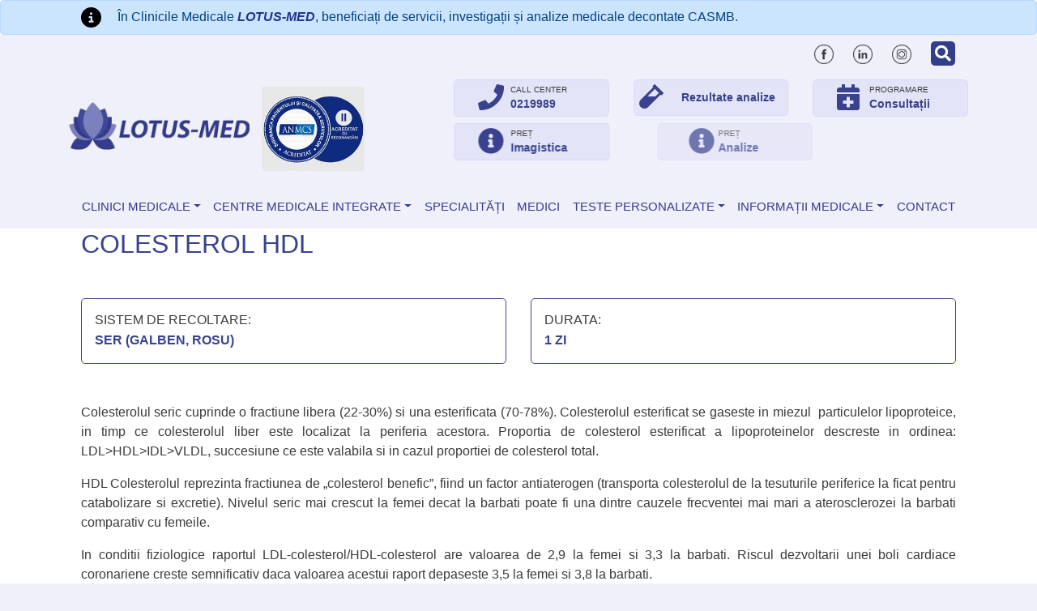

--- FILE ---
content_type: text/html; charset=UTF-8
request_url: https://www.lotus-med.ro/analize-medicale/colesterol-hdl
body_size: 7392
content:
<!DOCTYPE html>
<html lang="ro" dir="ltr" prefix="content: http://purl.org/rss/1.0/modules/content/  dc: http://purl.org/dc/terms/  foaf: http://xmlns.com/foaf/0.1/  og: http://ogp.me/ns#  rdfs: http://www.w3.org/2000/01/rdf-schema#  schema: http://schema.org/  sioc: http://rdfs.org/sioc/ns#  sioct: http://rdfs.org/sioc/types#  skos: http://www.w3.org/2004/02/skos/core#  xsd: http://www.w3.org/2001/XMLSchema# ">
  <head>

<!-- Google Tag Manager -->
<script>(function(w,d,s,l,i){w[l]=w[l]||[];w[l].push({'gtm.start':
new Date().getTime(),event:'gtm.js'});var f=d.getElementsByTagName(s)[0],
j=d.createElement(s),dl=l!='dataLayer'?'&l='+l:'';j.async=true;j.src=
'https://www.googletagmanager.com/gtm.js?id='+i+dl;f.parentNode.insertBefore(j,f);
})(window,document,'script','dataLayer','GTM-MJ5HQ2ZB');</script>
<!-- End Google Tag Manager -->
      
    <meta charset="utf-8" />
<script async src="https://www.googletagmanager.com/gtag/js?id=UA-170919148-1"></script>
<script>window.dataLayer = window.dataLayer || [];function gtag(){dataLayer.push(arguments)};gtag("js", new Date());gtag("set", "developer_id.dMDhkMT", true);gtag("config", "UA-170919148-1", {"groups":"default","anonymize_ip":true,"page_placeholder":"PLACEHOLDER_page_path"});</script>
<meta name="description" content="Colesterol HDL, analiză medicală efectuată în cadrul clinicilor LOTUS-MED din București." />
<link rel="canonical" href="https://www.lotus-med.ro/analize-medicale/colesterol-hdl" />
<meta name="Generator" content="Drupal 10 (https://www.drupal.org)" />
<meta name="MobileOptimized" content="width" />
<meta name="HandheldFriendly" content="true" />
<meta name="viewport" content="width=device-width, initial-scale=1, shrink-to-fit=no" />
<meta http-equiv="x-ua-compatible" content="ie=edge" />
<link rel="icon" href="/themes/custom/lotusmed_theme/favicon.ico" type="image/vnd.microsoft.icon" />
<script src="/sites/default/files/google_tag/gtm_lm/google_tag.script.js?t71jov" defer></script>

    <title>Colesterol HDL | Analize medicale | LOTUS-MED</title>
    <link rel="stylesheet" media="all" href="/core/modules/system/css/components/ajax-progress.module.css?t71jov" />
<link rel="stylesheet" media="all" href="/core/modules/system/css/components/align.module.css?t71jov" />
<link rel="stylesheet" media="all" href="/core/modules/system/css/components/autocomplete-loading.module.css?t71jov" />
<link rel="stylesheet" media="all" href="/core/modules/system/css/components/fieldgroup.module.css?t71jov" />
<link rel="stylesheet" media="all" href="/core/modules/system/css/components/container-inline.module.css?t71jov" />
<link rel="stylesheet" media="all" href="/core/modules/system/css/components/clearfix.module.css?t71jov" />
<link rel="stylesheet" media="all" href="/core/modules/system/css/components/details.module.css?t71jov" />
<link rel="stylesheet" media="all" href="/core/modules/system/css/components/hidden.module.css?t71jov" />
<link rel="stylesheet" media="all" href="/core/modules/system/css/components/item-list.module.css?t71jov" />
<link rel="stylesheet" media="all" href="/core/modules/system/css/components/js.module.css?t71jov" />
<link rel="stylesheet" media="all" href="/core/modules/system/css/components/nowrap.module.css?t71jov" />
<link rel="stylesheet" media="all" href="/core/modules/system/css/components/position-container.module.css?t71jov" />
<link rel="stylesheet" media="all" href="/core/modules/system/css/components/progress.module.css?t71jov" />
<link rel="stylesheet" media="all" href="/core/modules/system/css/components/reset-appearance.module.css?t71jov" />
<link rel="stylesheet" media="all" href="/core/modules/system/css/components/resize.module.css?t71jov" />
<link rel="stylesheet" media="all" href="/core/modules/system/css/components/sticky-header.module.css?t71jov" />
<link rel="stylesheet" media="all" href="/core/modules/system/css/components/system-status-counter.css?t71jov" />
<link rel="stylesheet" media="all" href="/core/modules/system/css/components/system-status-report-counters.css?t71jov" />
<link rel="stylesheet" media="all" href="/core/modules/system/css/components/system-status-report-general-info.css?t71jov" />
<link rel="stylesheet" media="all" href="/core/modules/system/css/components/tabledrag.module.css?t71jov" />
<link rel="stylesheet" media="all" href="/core/modules/system/css/components/tablesort.module.css?t71jov" />
<link rel="stylesheet" media="all" href="/core/modules/system/css/components/tree-child.module.css?t71jov" />
<link rel="stylesheet" media="all" href="/themes/custom/lotusmed_theme/css/jquery-ui.css?t71jov" />
<link rel="stylesheet" media="all" href="/themes/custom/lotusmed_theme/css/bootstrap.css?t71jov" />
<link rel="stylesheet" media="all" href="/themes/custom/lotusmed_theme/css/datatables11022.css?t71jov" />
<link rel="stylesheet" media="all" href="/themes/custom/lotusmed_theme/css/buttons.dataTables.min.css?t71jov" />
<link rel="stylesheet" media="all" href="/themes/custom/lotusmed_theme/css/daterangepicker.css?t71jov" />
<link rel="stylesheet" media="all" href="/themes/custom/lotusmed_theme/css/responsive.dataTables.min.css?t71jov" />
<link rel="stylesheet" media="all" href="/themes/bootstrap_barrio/css/components/variables.css?t71jov" />
<link rel="stylesheet" media="all" href="/themes/bootstrap_barrio/css/components/user.css?t71jov" />
<link rel="stylesheet" media="all" href="/themes/bootstrap_barrio/css/components/progress.css?t71jov" />
<link rel="stylesheet" media="all" href="/themes/bootstrap_barrio/css/components/affix.css?t71jov" />
<link rel="stylesheet" media="all" href="/themes/bootstrap_barrio/css/components/book.css?t71jov" />
<link rel="stylesheet" media="all" href="/themes/bootstrap_barrio/css/components/contextual.css?t71jov" />
<link rel="stylesheet" media="all" href="/themes/bootstrap_barrio/css/components/feed-icon.css?t71jov" />
<link rel="stylesheet" media="all" href="/themes/bootstrap_barrio/css/components/field.css?t71jov" />
<link rel="stylesheet" media="all" href="/themes/bootstrap_barrio/css/components/header.css?t71jov" />
<link rel="stylesheet" media="all" href="/themes/bootstrap_barrio/css/components/help.css?t71jov" />
<link rel="stylesheet" media="all" href="/themes/bootstrap_barrio/css/components/icons.css?t71jov" />
<link rel="stylesheet" media="all" href="/themes/bootstrap_barrio/css/components/image-button.css?t71jov" />
<link rel="stylesheet" media="all" href="/themes/bootstrap_barrio/css/components/item-list.css?t71jov" />
<link rel="stylesheet" media="all" href="/themes/bootstrap_barrio/css/components/list-group.css?t71jov" />
<link rel="stylesheet" media="all" href="/themes/bootstrap_barrio/css/components/media.css?t71jov" />
<link rel="stylesheet" media="all" href="/themes/bootstrap_barrio/css/components/page.css?t71jov" />
<link rel="stylesheet" media="all" href="/themes/bootstrap_barrio/css/components/search-form.css?t71jov" />
<link rel="stylesheet" media="all" href="/themes/bootstrap_barrio/css/components/shortcut.css?t71jov" />
<link rel="stylesheet" media="all" href="/themes/bootstrap_barrio/css/components/sidebar.css?t71jov" />
<link rel="stylesheet" media="all" href="/themes/bootstrap_barrio/css/components/site-footer.css?t71jov" />
<link rel="stylesheet" media="all" href="/themes/bootstrap_barrio/css/components/skip-link.css?t71jov" />
<link rel="stylesheet" media="all" href="/themes/bootstrap_barrio/css/components/table.css?t71jov" />
<link rel="stylesheet" media="all" href="/themes/bootstrap_barrio/css/components/tabledrag.css?t71jov" />
<link rel="stylesheet" media="all" href="/themes/bootstrap_barrio/css/components/tableselect.css?t71jov" />
<link rel="stylesheet" media="all" href="/themes/bootstrap_barrio/css/components/tablesort-indicator.css?t71jov" />
<link rel="stylesheet" media="all" href="/themes/bootstrap_barrio/css/components/ui.widget.css?t71jov" />
<link rel="stylesheet" media="all" href="/themes/bootstrap_barrio/css/components/tabs.css?t71jov" />
<link rel="stylesheet" media="all" href="/themes/bootstrap_barrio/css/components/toolbar.css?t71jov" />
<link rel="stylesheet" media="all" href="/themes/bootstrap_barrio/css/components/vertical-tabs.css?t71jov" />
<link rel="stylesheet" media="all" href="/themes/bootstrap_barrio/css/components/views.css?t71jov" />
<link rel="stylesheet" media="all" href="/themes/bootstrap_barrio/css/components/webform.css?t71jov" />
<link rel="stylesheet" media="all" href="/themes/bootstrap_barrio/css/components/ui-dialog.css?t71jov" />
<link rel="stylesheet" media="all" href="//stackpath.bootstrapcdn.com/bootstrap/4.5.0/css/bootstrap.min.css" />
<link rel="stylesheet" media="all" href="/themes/custom/lotusmed_theme/css/select2.min.css?t71jov" />
<link rel="stylesheet" media="all" href="/themes/custom/lotusmed_theme/css/style.css?t71jov" />
<link rel="stylesheet" media="all" href="/sites/default/files/color/lotusmed_theme-82a92c84/colors.css?t71jov" />
<link rel="stylesheet" media="print" href="/themes/bootstrap_barrio/css/print.css?t71jov" />
<link rel="stylesheet" media="all" href="/themes/custom/lotusmed_theme/css/fontawesome5.css?t71jov" />
<link rel="stylesheet" media="all" href="/themes/custom/lotusmed_theme/css/aos.css?t71jov" />
<link rel="stylesheet" media="all" href="/themes/custom/lotusmed_theme/jquery-ui-1.12.1/jquery-ui.min.css?t71jov" />
<link rel="stylesheet" media="all" href="/themes/custom/lotusmed_theme/jquery-ui-1.12.1/jquery-ui.structure.min.css?t71jov" />
<link rel="stylesheet" media="all" href="/themes/custom/lotusmed_theme/jquery-ui-1.12.1/jquery-ui.theme.min.css?t71jov" />

    <script type="application/json" data-drupal-selector="drupal-settings-json">{"path":{"baseUrl":"\/","pathPrefix":"","currentPath":"node\/217","currentPathIsAdmin":false,"isFront":false,"currentLanguage":"ro"},"pluralDelimiter":"\u0003","suppressDeprecationErrors":true,"ajaxPageState":{"libraries":"eJxdjlEKwzAMQy-U4iMFO3EzMycusQvL7devwYJAIL0PiczCY-KVCecUg6ZGqIfHUhktnViYzN75kg8r_MfUzJpyxoG6QorDXiS1uL1zzfHizkC_uVLHDivGI1L245THd75d8-XBHQidv7uhTsA","theme":"lotusmed_theme","theme_token":null},"ajaxTrustedUrl":[],"facebook_pixel":{"facebook_id":"456661389903558","events":[{"event":"ViewContent","data":"{\u0022content_name\u0022:\u0022Colesterol HDL\u0022,\u0022content_type\u0022:\u0022analiza_medicala\u0022,\u0022content_ids\u0022:[\u0022217\u0022]}"}],"fb_disable_advanced":false,"eu_cookie_compliance":false,"donottrack":true},"google_analytics":{"account":"UA-170919148-1","trackOutbound":true,"trackMailto":true,"trackTel":true,"trackDownload":true,"trackDownloadExtensions":"7z|aac|arc|arj|asf|asx|avi|bin|csv|doc(x|m)?|dot(x|m)?|exe|flv|gif|gz|gzip|hqx|jar|jpe?g|js|mp(2|3|4|e?g)|mov(ie)?|msi|msp|pdf|phps|png|ppt(x|m)?|pot(x|m)?|pps(x|m)?|ppam|sld(x|m)?|thmx|qtm?|ra(m|r)?|sea|sit|tar|tgz|torrent|txt|wav|wma|wmv|wpd|xls(x|m|b)?|xlt(x|m)|xlam|xml|z|zip","trackDomainMode":1},"user":{"uid":0,"permissionsHash":"d43459643193f57cbac57e2f8ee0b34c248c4ad9d0bfebf10c7fa9d5294c0782"}}</script>
<script src="/core/assets/vendor/once/once.min.js?v=1.0.1"></script>
<script src="/sites/default/files/languages/ro_Q1htBP6faN_FwTrDF8Nj6mbQqKjeL0hCZP5pgLWn2vM.js?t71jov"></script>
<script src="/core/misc/drupalSettingsLoader.js?v=10.2.7"></script>
<script src="/core/misc/drupal.js?v=10.2.7"></script>
<script src="/core/misc/drupal.init.js?v=10.2.7"></script>
<script src="/modules/facebook_pixel/js/facebook_pixel.js?v=2"></script>

  </head>
  <body class="layout-no-sidebars page-node-217 path-node node--type-analiza-medicala">
    <a href="#main-content" class="visually-hidden focusable skip-link">
      Mergi la conţinutul principal
    </a>
    <noscript><iframe src="https://www.googletagmanager.com/ns.html?id=GTM-MJ5HQ2ZB" height="0" width="0" style="display:none;visibility:hidden"></iframe></noscript><noscript><img src="https://www.facebook.com/tr?id=456661389903558&amp;ev=PageView&amp;noscript=1" alt="" height="1" width="1" /></noscript>
      <div class="dialog-off-canvas-main-canvas" data-off-canvas-main-canvas>
    <div id="page-wrapper">
  <div id="page">
      
<div class="container-fluid alert alert-primary mb-0 py-1" role="alert">
    <div class="container py-1">
        <div class="col-12">
            <svg xmlns="http://www.w3.org/2000/svg" height="25" width="25" viewBox="0 0 512 512" class="mr-3"><path d="M256 512A256 256 0 1 0 256 0a256 256 0 1 0 0 512zM216 336h24V272H216c-13.3 0-24-10.7-24-24s10.7-24 24-24h48c13.3 0 24 10.7 24 24v88h8c13.3 0 24 10.7 24 24s-10.7 24-24 24H216c-13.3 0-24-10.7-24-24s10.7-24 24-24zm40-208a32 32 0 1 1 0 64 32 32 0 1 1 0-64z"></path></svg>
            În Clinicile Medicale <span class="brandname">LOTUS-MED</span>, beneficiați de servicii, investigații și analize medicale decontate CASMB.
        </div>
    </div>
</div>
<header id="header" class="header pt-0 pb-0 pb-lg-0 mb-0" role="banner" aria-label="Site header">
    <div class="container">
        <div class="row">
            <div class="col-12 topbar-wrapper mb-2">
                <nav class="navbar mt-0 mb-3 mb-md-0">
                    <ul class="navbar-nav d-flex justify-content-center d-flex justify-content-md-end" id="menu-meniu-topbar">
                                                                                                                                                                                                <li class="facebook nav-item ml-4 mr-ml-5">
                                <a href="https://www.facebook.com/lotusmed.ro/" title="FACEBOOK" target=&quot;_blank&quot;></a>
                            </li>
                                                                                                                                                                        <li class="linkedin nav-item ml-4 mr-ml-5">
                                <a href="https://www.linkedin.com/company/centrul-medical-lotus-med/" title="LINKEDIN" target=&quot;_blank&quot;></a>
                            </li>
                                                                                                                                                                        <li class="instagram nav-item ml-4 mr-ml-5">
                                <a href="https://www.instagram.com/centrul.medical.lotus/" title="INSTAGRAM" target=&quot;_blank&quot;></a>
                            </li>
                            <li class="nav-item ml-4 mr-ml-5">
        <i class="fas fa-search icon-cautare"></i>
     </li>
     <div class="modal fade" id="searchModal" data-backdrop="static" data-keyboard="false" tabindex="-1" aria-labelledby="searchModalLabel" aria-hidden="true">
         <div class="modal-dialog modal-dialog-centered modal-dialog-scrollable modal-xl">
            <div class="modal-content">
              <div class="modal-body">
              </div>
              <div class="modal-footer">
                <button type="button" class="btn btn-secondary" data-dismiss="modal">Închide</button>
              </div>
            </div>
         </div>
     </div>
                    </ul>
                </nav>
            </div>
        </div>
        <div class="row">
            <div class="col-12 col-lg-4" id="logobar-wrapper">
                <div class="row mb-2">
                    <div class="col-6 col-lg-8 logo-container">
                        <a class="text-lg-left logo" href="/" title="Home"></a>
                    </div>
                    <div class="col-3 col-lg-4 anmcs-container">
                    </div>
                    <div class="col-3 d-lg-none d-flex align-items-center justify-content-end hamburger-wrapper">
                        <button class="navbar-toggler" type="button" data-toggle="collapse" data-target="#navbar-header" aria-controls="navbarSupportedContent" aria-expanded="false" aria-label="Toggle navigation">
                            <span class="navbar-text"><i class="fas fa-bars fa-1x"></i></span>
                        </button>
                    </div>
                </div>
            </div>
            <div class="col-12 col-lg-7 offset-lg-1 mb-0 mb-lg-0" id="highlights-menubar-wrapper">
                <div id="highligts-menu" class="row pt-4 pt-lg-0">
                                                                <div class="col-6 col-md-4 highligts-menu-item mb-2">
                            <div class="light-blue-background  d-flex align-items-center justify-content-center" data-aos="fade-left" data-aos-offset="0" data-aos-duration="1000" data-aos-delay="500">
                                                                    <a class="font-weight-bold" href="tel:+40219989">
                                                                        <div class="row d-flex align-items-center">
                                                                                    <div class="col-3">
                                                <i class="color-blue fs-200 fas fa-phone"></i>
                                            </div>
                                            <div class="col-9">
                                                                                                                                <div class="fs-065 text-uppercase highlight-label">
                                                    Call Center
                                                </div>
                                                                                        <div class="color-blue highlight-title">
                                                    0219989
                                                </div>
                                            </div>
                                        </div>
                                                                    </a>
                                                                        </div>

                            </div>
                                            <div class="col-6 col-md-4 highligts-menu-item mb-2">
                            <div class="light-blue-background  d-flex align-items-center justify-content-center" data-aos="fade-left" data-aos-offset="0" data-aos-duration="1000" data-aos-delay="1000">
                                                                    <a class="font-weight-bold" href="https://cloud.easymedical.ro/eLotusMed/loginPatient.asp">
                                                                        <div class="row d-flex align-items-center">
                                                                                    <div class="col-3">
                                                <i class="color-blue fs-200 fas fa-vial"></i>
                                            </div>
                                            <div class="col-9">
                                                                                                                                <div class="color-blue highlight-title">
                                                    Rezultate analize
                                                </div>
                                            </div>
                                        </div>
                                                                    </a>
                                                                        </div>

                            </div>
                                            <div class="col-6 col-md-4 highligts-menu-item mb-2">
                            <div class="light-blue-background  d-flex align-items-center justify-content-center" data-aos="fade-left" data-aos-offset="0" data-aos-duration="1000" data-aos-delay="1500">
                                                                    <a class="font-weight-bold" href="/programare-online">
                                                                        <div class="row d-flex align-items-center">
                                                                                    <div class="col-3">
                                                <i class="color-blue fs-200 fas fa-calendar-plus"></i>
                                            </div>
                                            <div class="col-9">
                                                                                                                                <div class="fs-065 text-uppercase highlight-label">
                                                    Programare
                                                </div>
                                                                                        <div class="color-blue highlight-title">
                                                    Consultații
                                                </div>
                                            </div>
                                        </div>
                                                                    </a>
                                                                        </div>

                            </div>
                                            <div class="col-6 col-md-4 highligts-menu-item mb-2">
                            <div class="light-blue-background  d-flex align-items-center justify-content-center" data-aos="fade-left" data-aos-offset="0" data-aos-duration="1000" data-aos-delay="2000">
                                                                    <a class="font-weight-bold" href="/imagistica#preturiImagistica">
                                                                        <div class="row d-flex align-items-center">
                                                                                    <div class="col-3">
                                                <i class="color-blue fs-200 fas fa-info-circle"></i>
                                            </div>
                                            <div class="col-9">
                                                                                                                                <div class="fs-065 text-uppercase highlight-label">
                                                    Preț
                                                </div>
                                                                                        <div class="color-blue highlight-title">
                                                    Imagistica
                                                </div>
                                            </div>
                                        </div>
                                                                    </a>
                                                                        </div>

                            </div>
                                            <div class="col-6 col-md-4 highligts-menu-item mb-2">
                            <div class="light-blue-background  d-flex align-items-center justify-content-center" data-aos="fade-left" data-aos-offset="0" data-aos-duration="1000" data-aos-delay="2500">
                                                                    <a class="font-weight-bold" href="/pret-analize-medicale">
                                                                        <div class="row d-flex align-items-center">
                                                                                    <div class="col-3">
                                                <i class="color-blue fs-200 fas fa-info-circle"></i>
                                            </div>
                                            <div class="col-9">
                                                                                                                                <div class="fs-065 text-uppercase highlight-label">
                                                    Preț
                                                </div>
                                                                                        <div class="color-blue highlight-title">
                                                    Analize
                                                </div>
                                            </div>
                                        </div>
                                                                    </a>
                                                                        </div>

                            </div>
                                            <div class="col-6 col-md-4 highligts-menu-item mb-2">
                            <div class="light-blue-background  d-flex align-items-center justify-content-center" data-aos="fade-left" data-aos-offset="0" data-aos-duration="1000" data-aos-delay="3000">
                                                                    <a class="font-weight-bold" href="/servicii-medicale">
                                                                        <div class="row d-flex align-items-center">
                                                                                    <div class="col-3">
                                                <i class="color-blue fs-200 fas fa-info-circle"></i>
                                            </div>
                                            <div class="col-9">
                                                                                                                                <div class="fs-065 text-uppercase highlight-label">
                                                    Preț
                                                </div>
                                                                                        <div class="color-blue highlight-title">
                                                    Servicii
                                                </div>
                                            </div>
                                        </div>
                                                                    </a>
                                                                        </div>

                            </div>
                                    </div>
            </div>
        </div>
                            
        <div class="row">
            <div class="col-12 mb-0 mb-md-0" id="menubar-wrapper">
                <div>
                    <nav class="navbar navbar-expand-lg">
                        <div class="collapse navbar-collapse" id="navbar-header">
                            <ul class="navbar-nav mr-auto d-flex justify-content-between" id="menu-meniu-principal">
                                                                                                                                                                                                                    <li class="nav-item text-center text-lg-left dropdown">
                                                                                                                                                                                                                <a class="text-uppercase d-inline-block py-2 mb-0 dropdown-toggle" href="" data-toggle=dropdown aria-haspopup=true aria-expanded=false>Clinici medicale</a>
                                                                                    <ul class="dropdown-menu mb-4">
                                                                                        <li>
                                            <a class="dropdown-item" href="/clinica-medicala-lotus-med-dornei">Clinica Medicală LOTUS-MED Sector 1</a>
                                            </li>
                                                                                        <li>
                                            <a class="dropdown-item" href="/clinica-medicala-lotus-med-tunari">Clinica Medicală LOTUS-MED Sector 2</a>
                                            </li>
                                                                                        </ul>
                                                                            </li>
                                                                                                                                                                                    <li class="nav-item text-center text-lg-left dropdown">
                                                                                                                                                                                                                <a class="text-uppercase d-inline-block py-2 mb-0 dropdown-toggle" href="" data-toggle=dropdown aria-haspopup=true aria-expanded=false>Centre Medicale Integrate</a>
                                                                                    <ul class="dropdown-menu mb-4">
                                                                                        <li>
                                            <a class="dropdown-item" href="/centru-medical-integrat-oftalmologie">Centru oftalmologic</a>
                                            </li>
                                                                                        <li>
                                            <a class="dropdown-item" href="/centru-medical-integrat-oncologie">Centru oncologic</a>
                                            </li>
                                                                                        <li>
                                            <a class="dropdown-item" href="/centru-medical-integrat-diabet">Centru diabet</a>
                                            </li>
                                                                                        <li>
                                            <a class="dropdown-item" href="/imagistica">Imagistică</a>
                                            </li>
                                                                                        <li>
                                            <a class="dropdown-item" href="/spitalizare-de-zi">Spitalizare de zi</a>
                                            </li>
                                                                                        <li>
                                            <a class="dropdown-item" href="/ambulatoriu">Ambulatoriu</a>
                                            </li>
                                                                                        <li>
                                            <a class="dropdown-item" href="/laborator">Laborator</a>
                                            </li>
                                                                                        </ul>
                                                                            </li>
                                                                                                                                                                                    <li class="nav-item text-center text-lg-left">
                                                                                                                                                                                                                <a class="text-uppercase d-inline-block py-2 mb-0" href="/specialitati">Specialități</a>
                                                                            </li>
                                                                                                                                                                                    <li class="nav-item text-center text-lg-left">
                                                                                                                                                                                                                <a class="text-uppercase d-inline-block py-2 mb-0" href="/medici">Medici</a>
                                                                            </li>
                                                                                                                                                                                    <li class="nav-item text-center text-lg-left dropdown">
                                                                                                                                                                                                                <a class="text-uppercase d-inline-block py-2 mb-0 dropdown-toggle" href="" data-toggle=dropdown aria-haspopup=true aria-expanded=false>Teste personalizate</a>
                                                                                    <ul class="dropdown-menu mb-4">
                                                                                        <li>
                                            <a class="dropdown-item" href="/teste-genetice-oncologice">Teste oncologie</a>
                                            </li>
                                                                                        <li>
                                            <a class="dropdown-item" href="/teste-alcat-alergii-intoleranta-sensibilitati">Teste sensibilități</a>
                                            </li>
                                                                                        <li>
                                            <a class="dropdown-item" href="/test-microbiota-gi-map-zonulin">Test de microbiotă</a>
                                            </li>
                                                                                        </ul>
                                                                            </li>
                                                                                                                                                                                    <li class="nav-item text-center text-lg-left dropdown">
                                                                                                                                                                                                                <a class="text-uppercase d-inline-block py-2 mb-0 dropdown-toggle" href="" data-toggle=dropdown aria-haspopup=true aria-expanded=false>Informații medicale</a>
                                                                                    <ul class="dropdown-menu mb-4">
                                                                                        <li>
                                            <a class="dropdown-item" href="/servicii-medicale-decontate-cu-bilet-de-trimitere-cas">Servicii decontate</a>
                                            </li>
                                                                                        <li>
                                            <a class="dropdown-item" href="/ghid-recoltare-analize-medicale">Recoltare analize</a>
                                            </li>
                                                                                        <li>
                                            <a class="dropdown-item" href="/indexul-analizelor-medicale">Index analize</a>
                                            </li>
                                                                                        <li>
                                            <a class="dropdown-item" href="/pret-analize-medicale">Preț analize</a>
                                            </li>
                                                                                        <li>
                                            <a class="dropdown-item" href="/articole-medicale">Articole medicale</a>
                                            </li>
                                                                                        <li>
                                            <a class="dropdown-item" href="/intrebari-frecvente-pacienti">Întrebări frecvente</a>
                                            </li>
                                                                                        <li>
                                            <a class="dropdown-item" href="/GhidEducatieSanitara.pdf">Ghid de educație sanitară</a>
                                            </li>
                                                                                        <li>
                                            <a class="dropdown-item" href="/masuri-protectie-covid">Măsuri de protecție COVID-19</a>
                                            </li>
                                                                                        <li>
                                            <a class="dropdown-item" href="/informatii-medicale/recuperarea-activa-a-pacientului">Recuperarea activă a pacientului</a>
                                            </li>
                                                                                        <li>
                                            <a class="dropdown-item" href="/ConferinteMedicalePDF.pdf">Conferinte medicale</a>
                                            </li>
                                                                                        <li>
                                            <a class="dropdown-item" href="/anunturi">Anunțuri</a>
                                            </li>
                                                                                        <li>
                                            <a class="dropdown-item" href="/comunicari">Comunicări</a>
                                            </li>
                                                                                        </ul>
                                                                            </li>
                                                                                                                                                                                    <li class="nav-item text-center text-lg-left">
                                                                                                                                                                                                                <a class="text-uppercase d-inline-block py-2 mb-0" href="/contact">Contact</a>
                                                                            </li>
                                                            </ul>
                        </div>
                    </nav> 
                </div>
            </div>
        </div>
                            
    </div>
</header>
                                   
                        


                
          <div class="highlighted">
        <aside class="container section clearfix" role="complementary">
            <div data-drupal-messages-fallback class="hidden"></div>


        </aside>
      </div>
            <div id="main-wrapper" class="layout-main-wrapper clearfix">
              <div id="main" class="container">
          
          <div class="row row-offcanvas row-offcanvas-left clearfix">
              <main class="main-content col order-last" id="content" role="main">
                <section class="section">
                  <a id="main-content" tabindex="-1"></a>

<div class="container">
    <div class="row">
        <div class="col-12">
            <h1 class="title mb-4">
                <span class="field field--name-title field--type-string field--label-hidden">Colesterol HDL</span>

            </h1>
        </div>
    </div>
</div>
    
<div id="intro" class="mt-4 mb-0">
    <div class="container">
        <div class="row">
                <div class="col-12 col-lg-6 mb-5">
                    <div class="caseta p-3 dark-blue-border h-100" data-aos="fade-left" data-aos-offset="0" data-aos-duration="1000" data-aos-delay="500">
                        <h6 class="mt-0 mb-1 text-uppercase">Sistem de recoltare:</h6>
                        <div class="font-weight-bold text-uppercase color-blue">ser (galben, rosu)</div>               
                    </div>                    
                </div>                      
                <div class="col-12 col-lg-6 mb-5">
                    <div class="caseta p-3 dark-blue-border h-100" data-aos="fade-left" data-aos-offset="0" data-aos-duration="1000" data-aos-delay="750">
                        <h6 class="mt-0 mb-1 text-uppercase">Durata:</h6>
                        <div class="font-weight-bold text-uppercase color-blue">
                            1
                             zi
                                                    </div>              
                    </div>                    
                </div>                      
                     
        </div>
    </div>
</div> 
    
<div class="container">              
    <div class="row">
        <div class="col-12" data-aos="fade-up" data-aos-offset="0" data-aos-duration="1000">
            <p>Colesterolul seric cuprinde o fractiune libera (22-30%) si una esterificata (70-78%). Colesterolul esterificat se gaseste in miezul&nbsp; particulelor lipoproteice, in timp ce colesterolul liber este localizat la periferia acestora. Proportia de colesterol esterificat a lipoproteinelor descreste in ordinea: LDL&gt;HDL&gt;IDL&gt;VLDL, succesiune ce este valabila si in cazul proportiei de colesterol total.</p>

<p>HDL Colesterolul reprezinta fractiunea de „colesterol benefic”, fiind un factor antiaterogen (transporta colesterolul de la tesuturile periferice la ficat pentru catabolizare si excretie). Nivelul seric mai crescut la femei decat la barbati poate fi una dintre cauzele frecventei mai mari a aterosclerozei la barbati comparativ cu femeile.</p>

<p>In conditii fiziologice raportul LDL-colesterol/HDL-colesterol are valoarea de 2,9 la femei si 3,3 la barbati. Riscul dezvoltarii unei boli cardiace coronariene creste semnificativ daca valoarea acestui raport depaseste 3,5 la femei si 3,8 la barbati.</p>

<p><strong>Recomandari pentru determinarea HDL-colesterolului:</strong></p>

<p>Evaluarea riscului de cardiopatie coronariana</p>

<p>Diagnosticul diferitelor lipoproteinemii</p>

<p><strong>Conditii de recoltare:</strong></p>

<p>Recoltarea se face dimineata pe nemancate.</p>

<p>Se recolteaza<strong> </strong>sange venos.</p>

<p>Recoltarea se face in<strong> </strong> vacutainer fara anticoagulant, cu/fara clot activator, cu/fara gel separator( vacutainer cu dop rosu sau galben), atat cat permite vacuumul. Specimenele recoltate care prezinta hemoliza puternica sau care sunt recoltate necorespunzator, in alte tipuri de vacutainere, vor fi respinse de la&nbsp; testare.</p>

<p><strong>Prelucrare dupa recoltare</strong><em> : </em>se separă serul prin centrifugare la 4000 turatii, timp de 5 minute; serul separat este stabil 24 ore la temperatura camerei sau 1 saptamana refrigerat la 2-8°C.</p>

<p><strong>Metoda de masurare:</strong><em> - </em>spectrofotometrica (enzimatica colorimetrica)</p>

<p><strong>Interpretarea rezultatelor</strong></p>

<p><strong>1.Valori crescute</strong>:</p>

<p>Efort intens</p>

<p>Clearance crescut al trigliceridelor (VLDL)</p>

<p>Consum moderat de alcool</p>

<p>Tratament cu insulina</p>

<p>Utilizare de strogeni pe cale orala</p>

<p><strong>2. Valori scazute:</strong></p>

<p>Stres si boal recenta</p>

<p>Inanitie</p>

<p>Obezitate</p>

<p>Diabet zaharat</p>

<p>Hipo- si hipertiroidism</p>

<p>Boli hepatice acute si cronice</p>

<p>Nefroza</p>

<p>Uremie</p>

<p>Anemii si boli mieloproliferative</p>

<p>Anumite medicamente (steroizi anbolizanti, betablocante, tiazid, neomicina, fenotiazine)</p>

        </div>                  
    </div>                  
</div>                  

                 
                  
                </section>
              </main>
                                  </div>
        </div>
          </div>
        <div class="bottom-full container-fluid">
        <div class="row">
            <div class="col-12">
                
            </div>
        </div>
    </div>
<footer class="site-footer mt-5">
    <div class="container">
        <div class="row">
            <div class="col-12 col-md-3">
                <div class="row">
                    <div class="col-8 col-md-12 logo-container pl-md-0">
                        <a class="text-lg-left logo" href="/" title="Home"></a>
                    </div>
                    <div class="col-4 d-md-none d-flex align-items-center justify-content-end hamburger-wrapper">
                        <button class="navbar-toggler" type="button" data-toggle="collapse" data-target="#navbar-footer" aria-controls="navbarSupportedContent" aria-expanded="false" aria-label="Toggle navigation">
                            <span class="navbar-text"><i class="fas fa-bars fa-lg"></i></span>
                        </button>
                    </div>
                </div>
            </div>
            <div class="col-12 col-md-9 align-self-center">
                <nav class="navbar navbar-expand-md">
                    <div class="p-3 p-md-0 collapse navbar-collapse" id="navbar-footer">
                        <ul class="navbar-nav row pt-4 pb-0" id="menu-meniu-footer">
                                                                                        <li class="despre noi col-12 col-md-3 nav-item mb-3">
                                    <a href="/despre-noi">Despre noi</a>
                                </li>
                                                            <li class="cariere col-12 col-md-3 nav-item mb-3">
                                    <a href="/cariere/lista-posturi">Cariere</a>
                                </li>
                                                            <li class="gdpr col-12 col-md-3 nav-item mb-3">
                                    <a href="/gdpr">GDPR</a>
                                </li>
                                                            <li class="termeni și condiții col-12 col-md-3 nav-item mb-3">
                                    <a href="/termeni-si-conditii">Termeni și condiții</a>
                                </li>
                                                            <li class="drepturi și obligații col-12 col-md-3 nav-item mb-3">
                                    <a href="/drepturi-si-obligatii-pacienti-si-vizitatori">Drepturi și obligații</a>
                                </li>
                                                            <li class="chestionar satisfacție spitalizare de zi col-12 col-md-3 nav-item mb-3">
                                    <a href="/chestionar-de-satisfactie-spitalizare-zi">Chestionar satisfacție spitalizare de zi</a>
                                </li>
                                                            <li class="chestionar satisfacție clinică col-12 col-md-3 nav-item mb-3">
                                    <a href="/chestionar-de-satisfactie-pacienti-clinica">Chestionar satisfacție clinică</a>
                                </li>
                                                            <li class="a.n.p.c. col-12 col-md-3 nav-item mb-3">
                                    <a href="https://anpc.ro/">A.N.P.C.</a>
                                </li>
                                                    </ul>
                    </div>
                </nav> 
            </div>
        </div>
    </div>
</footer>
                    
 
  </div>
</div>

  </div>

    
    <script src="/core/assets/vendor/jquery/jquery.min.js?v=3.7.1"></script>
<script src="/core/assets/vendor/tabbable/index.umd.min.js?v=6.2.0"></script>
<script src="/modules/contributed/google_analytics/js/google_analytics.js?v=10.2.7"></script>
<script src="/themes/bootstrap_barrio/js/barrio.js?v=10.2.7"></script>
<script src="//cdnjs.cloudflare.com/ajax/libs/popper.js/1.14.3/umd/popper.min.js"></script>
<script src="//stackpath.bootstrapcdn.com/bootstrap/4.5.0/js/bootstrap.min.js"></script>
<script src="/core/misc/progress.js?v=10.2.7"></script>
<script src="/core/assets/vendor/loadjs/loadjs.min.js?v=4.2.0"></script>
<script src="/core/misc/debounce.js?v=10.2.7"></script>
<script src="/core/misc/announce.js?v=10.2.7"></script>
<script src="/core/misc/message.js?v=10.2.7"></script>
<script src="/core/misc/ajax.js?v=10.2.7"></script>
<script src="/themes/custom/lotusmed_theme/js/select2.min.js?v=10.2.7"></script>
<script src="/themes/custom/lotusmed_theme/js/global.js?v=10.2.7"></script>
<script src="/themes/custom/lotusmed_theme/js/scripts.js?v=10.2.7"></script>
<script src="/themes/custom/lotusmed_theme/js/aos.js?v=10.2.7"></script>
<script src="/themes/custom/lotusmed_theme/js/purecounter.js?v=10.2.7"></script>
<script src="/themes/custom/lotusmed_theme/jquery-ui-1.12.1/jquery-ui.min.js?v=1"></script>
<script src="/themes/custom/lotusmed_theme/js/datepicker.js?v=1"></script>
<script src="/themes/custom/lotusmed_theme/js/datatables11022.js?v=1"></script>
<script src="/themes/custom/lotusmed_theme/js/dataTables.buttons.min.js?v=1"></script>
<script src="/themes/custom/lotusmed_theme/js/buttons.colVis.min.js?v=1"></script>
<script src="/themes/custom/lotusmed_theme/js/jszip313.min.js?v=1"></script>
<script src="/themes/custom/lotusmed_theme/js/pdfmake0153.min.js?v=1"></script>
<script src="/themes/custom/lotusmed_theme/js/buttons.html5.min.js?v=1"></script>
<script src="/themes/custom/lotusmed_theme/js/buttons.print.min.js?v=1"></script>
<script src="/themes/custom/lotusmed_theme/js/moment.min.js?v=1"></script>
<script src="/themes/custom/lotusmed_theme/js/datetime-moment.js?v=1"></script>
<script src="/themes/custom/lotusmed_theme/js/daterangepicker.js?v=1"></script>
<script src="/themes/custom/lotusmed_theme/js/dataTables.responsive.min.js?v=1"></script>

  </body>
</html>


--- FILE ---
content_type: text/css
request_url: https://www.lotus-med.ro/themes/custom/lotusmed_theme/css/style.css?t71jov
body_size: 6848
content:
/**
 * @file
 * Subtheme specific CSS.
 */

span.no-break
{
    white-space: nowrap;
}

span.brandname
{
    color: #25338b !important;
    font-weight: bold !important;
    font-style: italic !important;
    text-transform: uppercase;
    white-space: nowrap;
}
span.zonulin
{
    white-space: nowrap;
}

.accordion-button {
    position: relative;
    display: flex;
    align-items: center;
    width: 100%;
    padding: 1rem 1.25rem;
    font-size: 1rem;
    color: #212529;
    text-align: left;
    background-color: #fff;
    border: 0;
    border-radius: 0;
    overflow-anchor: none;
    transition: color .15s ease-in-out,background-color .15s ease-in-out,border-color .15s ease-in-out,box-shadow .15s ease-in-out,border-radius .15s ease;
}
.accordion-button::after {
    flex-shrink: 0;
    width: 1.25rem;
    height: 1.25rem;
    margin-left: auto;
    content: "";
    background-image: url("data:image/svg+xml,%3csvg xmlns='http://www.w3.org/2000/svg' viewBox='0 0 16 16' fill='%2325338b'%3e%3cpath fill-rule='evenodd' d='M1.646 4.646a.5.5 0 0 1 .708 0L8 10.293l5.646-5.647a.5.5 0 0 1 .708.708l-6 6a.5.5 0 0 1-.708 0l-6-6a.5.5 0 0 1 0-.708z'/%3e%3c/svg%3e");
    background-repeat: no-repeat;
    background-size: 1.25rem;
    transition: transform .2s ease-in-out;
}
.accordion-button:not(.collapsed)::after {
    background-image: url("data:image/svg+xml,%3csvg xmlns='http://www.w3.org/2000/svg' viewBox='0 0 16 16' fill='%2325338b'%3e%3cpath fill-rule='evenodd' d='M1.646 4.646a.5.5 0 0 1 .708 0L8 10.293l5.646-5.647a.5.5 0 0 1 .708.708l-6 6a.5.5 0 0 1-.708 0l-6-6a.5.5 0 0 1 0-.708z'/%3e%3c/svg%3e");
    transform: rotate(-180deg);
}
.accordion-button:focus {
    outline: none;
}

::placeholder { /* Chrome, Firefox, Opera, Safari 10.1+ */
  color: #555555 !important;
  opacity: 1; /* Firefox */
}

:-ms-input-placeholder { /* Internet Explorer 10-11 */
  color: #555555 !important;
}

::-ms-input-placeholder { /* Microsoft Edge */
  color: #555555 !important;
}

/* SCROLLBAR START */

/* width */
::-webkit-scrollbar {
  width: 5px;
}

/* Track */
::-webkit-scrollbar-track {
  background: #f0f0fb;
}


/* Handle */
::-webkit-scrollbar-thumb {
  background: #38428f;
}

/* Handle on hover */
::-webkit-scrollbar-thumb:hover {
  background: #495458;
}

/* SCROLLBAR END */

/* GENERICE */

a:not([href]) 
{
    color: #343a92;
    cursor: pointer;
}

#menu-meniu-topbar .icon-cautare 
{
    background-color: #313e8b;
    font-size: 1.25em;
    color: #ffffff;
    padding: 5px;
    border-radius: 5px;
    cursor: pointer;
}
#menu-meniu-topbar .icon-cautare:hover
{
    background-color: #000000;
}

a:hover {
    color: #3b3b3b!important;
    text-decoration: none;
} 
a:focus, 
.link:hover, 
.link:focus, 
.btn:hover, 
.btn:focus 
{
    color: #38428f!important;
    text-decoration: none;
}

table tr th {
    background: #38428f;
}

table.dataTable thead th {
    vertical-align: middle;
}

.light-blue-background
{
    background: #b3b8eb35;
}

.light-gold-background
{
    background: #f9f3ed;
}

.dark-gold-background
{
    background: #bf8e56;
}

.dark-blue-background, 
.dark-blue-background a 
{
    background: #38428f;
    color: #ffffff;
}

.dark-gold-color, 
.dark-gold-color a 
{
    color: #bf8e56;
}

.dark-gold-border
{
    border-color: #bf8e56;
    border-width: 1px;
    border-style: solid;
    border-radius: 5px;
}
.dark-gold-border:hover
{
    border-color: #495458;
}

.dark-blue-border
{
    border-color: #38428f;
    border-width: 1px;
    border-style: solid;
    border-radius: 5px;
}
.dark-blue-border:hover
{
    border-color: #495458;
}

.border-2x
{
    border-width: 2px;
}

.btn.dark-gold-btn
{
    background-color: #bf8e56!important;
    text-transform: uppercase;
    font-weight: bold;
    letter-spacing: 1px;
    border: 1px solid #bf8e56;
}
.btn.dark-gold-btn:hover
{
    background-color: #495458!important;
    border: 1px solid #495458;
}

.btn.dark-blue-btn
{
    background-color: #38428f!important;
    color: #ffffff!important;
    text-transform: uppercase;
    font-weight: bold;
    letter-spacing: 1px;
    border: 1px solid #38428f;
}
.btn.dark-blue-btn:hover
{
    background-color: #495458!important;
    border: 1px solid #495458;
}
.dark-blue-btn a {
    color: #FFFFFF!important;
}

.btn.dark-blue-outline-btn {
    color: #38428f!important;
    text-transform: uppercase;
    font-weight: bold;
    letter-spacing: 1px;
    border: 1px solid #38428f;
}
.btn.dark-blue-outline-btn:hover {
    color: #495458!important;
    border: 1px solid #495458;
}

.btn.gray-link, 
.btn.gray-link a 
{
    color: #495458!important;
    text-transform: uppercase;
}
.btn.gray-link:hover, 
.btn.gray-link a:hover 
{
    color: #38428f!important;
}

.color-blue
{
    color: #38428f;
}

.color-darkorange
{
    color: #f76109!important;
}

.background-container
{
    background-size: cover;
    background-position: top right;
    background-repeat: no-repeat;
}

.fade-left-light-gold
{
        background: linear-gradient(90deg, rgb(249 243 237) 5%, transparent 65%);
}

.lh-15
{
    line-height: 1.5em;
}

.lh-15 p
{
    line-height: 1.5em;
}

.lh-20
{
    line-height: 2em;
}

.lh-20 p
{
    line-height: 2em;
}

.fs-065
{
    font-size: 0.65em;
}

.fs-075
{
    font-size: 0.75em;
}

.fs-085
{
    font-size: 0.85em;
}

.fs-200
{
    font-size: 2em;
}

p
{
    text-align: justify;
}

#page {
    overflow: hidden;
}

#block-lotusmed-theme-content .content article
{
    text-align: justify;
}

#highligts-menu .highligts-menu-item > div {
    border: 1px solid #d5d9ff;
    border-radius: 5px;
    padding: 0.25em;
}

#highligts-menu .highligts-menu-item > div:hover {
    background: #ffffff;
}

#highligts-menu .highligts-menu-item .highlight-label {
    color: #3b3b3b;
    font-weight: normal;
}

#highligts-menu .highligts-menu-item .highlight-title {
    font-weight: bold;
    font-size: 0.9em;
}

.yt-embed-container 
{
    position: relative;
    width: 100%;
    padding-top: 56.23%;
}

.one-forth-height
{
    padding-top: 25%!important;
}
.one-third-height
{
    padding-top: 35vh!important;
}
.one-forth-height
{
    padding-top: 25%!important;
}

.yt-embed-container > iframe 
{
    position: absolute;
    top: 0;
    left: 0;
    width: 100%;
    height: 100%;
}

.styled-ul 
{
    padding-left: 0;
    margin-left: 1em;
}

.styled-ul li 
{
    list-style: none;
    margin-bottom: 1em;
    text-transform: uppercase;
    margin-left: 1em;
}
.styled-ul.lower-ul li 
{
    text-transform: none;
}
.styled-ul li:last-child {
    margin-bottom: 0;
}
.styled-ul li:before {
    content: "\f058";
    font-weight: bold;;
    font-family: "Font Awesome 5 Free";
    margin-right: 1em;
    margin-left: -2em;
}
.styled-ul.blue-ul li:before {
    color: #38428f!important;
}

h1.title
{
    text-transform: uppercase;
    color: #38428f;
    margin-bottom: 1em;
    font-size: 2rem;
}

h2
{
    text-transform: uppercase;
    color: #38428f;
    font-size: 1.75em;
    margin-bottom: 1em;
    margin-top: 1em;
    font-weight: normal;
}

h3
{
    color: #38428f;
    margin-bottom: 1.5em;
    margin-top: 1.5em;
    font-size: 1.55em;
    text-transform: uppercase;
}

h4
{
    color: #38428f;
    margin-bottom: 1.5em;
    margin-top: 1.5em;
    font-size: 1em;
    text-transform: uppercase;
}

.views-exposed-form label
{
    text-transform: uppercase;
    color: #38428f;
    font-size: 0.75em;
    display: block;
}

.select2-container .selection .select2-selection
{
    height: 38px;
    border: 1px solid #ced4da;
}

.select2-container .selection .select2-selection .select2-selection__rendered
{
    height: 38px;
    line-height: 38px;
}

.select2-container .selection .select2-selection .select2-selection__arrow
{
    height: 38px;
}

.ui-accordion .ui-widget-content
{
    border: 1px solid #38428f;
    background: transparent;
    color: #3b3b3b;
}

.ui-accordion .ui-state-default {
    border-color: #f0f0fb;
    background: #f0f0fb;
}
.ui-accordion .ui-state-default:hover {
    border-color: #7b81bf;
    background: #7b81bf;
}
.ui-accordion .ui-state-active
{
    border-color: #323d8f;
    background: #323d8f;
}

#header {
    background: #f0f0fb;
}

.ui-accordion  .ui-accordion-header
{
    border-color: #38428f;
    padding-top: 15px!important;
    padding-bottom: 15px!important;
    text-transform: uppercase;
}

.ui-accordion  .ui-accordion-header.ui-state-default
{
    background: #ffffff;
    border-color: #38428f;
}

.ui-accordion  .ui-accordion-header.ui-accordion-header-active
{
    background: #38428f;
}

.ui-accordion  .ui-accordion-header.ui-state-default .field-content a
{
    color: #38428f;
}

.ui-accordion  .ui-accordion-header.ui-accordion-header-active .field-content a
{
    color: #ffffff;
}

.view img
{
    max-width: 100%;
    height: auto;
}

table.dataTable thead th input, 
table.dataTable thead th select {
    display: block;
    margin-top: 10px;
    width: 100%!important;
}
#searchTable thead th span.select2 
{
    min-width: 150px!important;
}
table.dataTable thead th span.select2
{
    width: 100%!important;
}

.caseta
{
    opacity: 0.85;
}
.caseta:hover
{
    opacity: 1;
}

.embed-container
{
    position: relative;
    padding-top: 57%;
    width: 100%;
}

.embed-container iframe
{
    position: absolute;
    top: 0;
    left: 0;
    width: 100%;
    height: 100%;
}

.main-banner .banner-image
{
    height: 65vw;
    max-height: 600px;
    overflow: hidden;
    min-height: 100%;
}

.main-banner .banner-text p
{
    text-align: justify;
}

.hp-ac-banner
{
    min-height: 55vh;
}

.hp-ac-banner .desktop-background-container
{
    top: 0;
    left: 0;
    width: 100%;
    height: 100%;;
}

@media (min-width: 768px) 
{
    .main-banner .banner-image
    {
        height: 35vw;
    } 
    .hp-ac-banner
    {
        height: 70vh;
    }
}

/* GENERICE END */

/* SOCIAL MENU */

.topbar-wrapper .navbar
{
    width: 100%;
}

#menu-meniu-topbar 
{
    flex-direction: row;
    width: 100%;
/*    justify-content: space-between!important;*/
}

#menu-meniu-topbar li
{
    background-position: center;
    background-repeat: no-repeat;
    background-size: contain;
    display: inline-block;
}
/*#menu-meniu-topbar li:hover
{

}*/

#menu-meniu-topbar li a {
    display: inline-block;
    width: 24px;
    height: 24px;
    padding: 0;
}
#menu-meniu-topbar li a:hover, 
#menu-meniu-topbar li a:focus 
{
    background-color: transparent;
}

#menu-meniu-topbar li.facebook 
{
        background-image: url("../images/sm/facebook-32-GRI.png");
}
#menu-meniu-topbar li.facebook:hover 
{
        background-image: url("../images/sm/facebook-32-BLUE.png");
}

#menu-meniu-topbar li.instagram 
{
        background-image: url("../images/sm/instagram-32-GRI.png");
}
#menu-meniu-topbar li.instagram:hover 
{
        background-image: url("../images/sm/instagram-32-BLUE.png");
}

#menu-meniu-topbar li.linkedin 
{
        background-image: url("../images/sm/linkedin-32-GRI.png");
}
#menu-meniu-topbar li.linkedin:hover 
{
        background-image: url("../images/sm/linkedin-32-BLUE.png");
}

#menu-meniu-topbar li.youtube 
{
        background-image: url("../images/sm/youtube-32-GRI.png");
}
#menu-meniu-topbar li.youtube:hover 
{
        background-image: url("../images/sm/youtube-32-BLUE.png");
}

#menu-meniu-topbar li.twitter 
{
        background-image: url("../images/sm/twitter-32-GRI.png");
}
#menu-meniu-topbar li.twitter:hover 
{
        background-image: url("../images/sm/twitter-32-BLUE.png");
}

/* SOCIAL MENU END */

/* LOGOBAR & MENU */

#logobar-wrapper .logo-container .logo
{
    background-image: url(../images/logo/logo.png);
    height: 20.5vw;
    width: 100%;
    display: block;
    background-size: contain;
    background-repeat: no-repeat;
    background-position: center;
}

#logobar-wrapper .anmcs-container {
    background-image: url(../images/logo/anmcs.jpg);
    background-size: contain;
    background-repeat: no-repeat;
    background-position: center;
}

#logobar-wrapper .hamburger-wrapper .navbar-toggler, 
#logobar-wrapper .hamburger-wrapper .navbar-toggler:focus 
{
    border: 2px solid #000000;
    border-radius: 5px;
    outline: none;
}

#logobar-wrapper .hamburger-wrapper .navbar-toggler .fa-bars 
{
    color: #000000;
}

#logobar-wrapper .hamburger-wrapper .navbar-toggler.m-expanded 
{
    border: 2px solid #38428f;
    border-radius: 5px;
}

#logobar-wrapper .hamburger-wrapper .navbar-toggler.m-expanded .fa-bars 
{
    color: #38428f;
}

#menubar-wrapper 
{
    padding-bottom: 0!important;
    padding-top: 0!important;
    margin-top: 0em;
    margin-bottom: 0em;
}

#menubar-wrapper.m-expanded
{
    padding-bottom: 0!important;
    padding-top: 0!important;
    margin-top: 0;
    margin-bottom: 0;
}

#menubar-wrapper #menu-meniu-principal
{
    width: 100%;
}

#menubar-wrapper #menu-meniu-principal .nav-item:last-child a
{
    margin-bottom: 0!important;
}

/*Medium devices (tablets, 768px and up)*/
@media (min-width: 768px) 
{
    #logobar-wrapper .logo-container
    {
        text-align: center;
    }
    #logobar-wrapper .logo-container .logo
    {
        background-image: url(../images/logo/logo.png);
        max-width: 600px;
        display: inline-block;
        max-height: 115px;
    }
    #menubar-wrapper 
    {
        padding-bottom: 0!important;
        padding-top: 0!important;
        margin-top: 0;
        margin-bottom: 0;
    }
    #menubar-wrapper.bg-light
    {
        background-color: transparent!important;
    }
    #menubar-wrapper #menu-meniu-principal .nav-item a
    {
        font-size: 0.95rem;
    }
}

/*Large devices (desktops, 992px and up)*/
@media (min-width: 992px) 
{
    #menubar-wrapper #menu-meniu-principal .nav-item a
    {
        font-size: 0.75em;
    } 
}
/*Extre large devices (desktops, 992px and up)*/
@media (min-width: 1200px)  {
    #menubar-wrapper #menu-meniu-principal .nav-item a
    {
        font-size: 0.95rem;
    } 
    #searchModal .modal-body
    {
        overflow-x: hidden;
    }
}

/* LOGOBAR & MENU END */

/* FOOTER */

.site-footer .logo-container .logo
{
    background-image: url(../images/logo/logo.png);
    max-width: 230px;
    display: inline-block;
    max-height: 115px;
    height: 20.5vw;
    width: 100%;
    background-size: contain;
    background-repeat: no-repeat;
    background-position: center left;
}

.site-footer .hamburger-wrapper .navbar-toggler, 
.site-footer .hamburger-wrapper .navbar-toggler:focus 
{
    border: 2px solid #6c757d;
    border-radius: 5px;
    outline: none;
}

.site-footer .hamburger-wrapper .navbar-toggler .fa-bars 
{
    color: #6c757d;
}

.site-footer .hamburger-wrapper .navbar-toggler.m-expanded 
{
    border: 2px solid #38428f;
    border-radius: 5px;
}

.site-footer .hamburger-wrapper .navbar-toggler.m-expanded .fa-bars 
{
    color: #38428f;
}

.site-footer #navbar-footer
{}

.text-left p {
    text-align: left!important;
}

.text-center p {
    text-align: center!important;
}

/* FOOTER END */

.carousel .carousel-control-next, 
.carousel .carousel-control-prev {
    background: transparent;
    border: 0;
    min-width: 50px;
}
.carousel-control-next-icon {
    background-image: url("data:image/svg+xml,%3csvg xmlns='http://www.w3.org/2000/svg' width='8' height='8' viewBox='0 0 8 8'%3e%3cpath d='M2.75 0l-1.5 1.5L3.75 4l-2.5 2.5L2.75 8l4-4-4-4z'/%3e%3c/svg%3e");
}
.carousel-control-prev-icon {
    background-image: url("data:image/svg+xml,%3csvg xmlns='http://www.w3.org/2000/svg' width='8' height='8' viewBox='0 0 8 8'%3e%3cpath d='M5.25 0l-4 4 4 4 1.5-1.5L4.25 4l2.5-2.5L5.25 0z'/%3e%3c/svg%3e");
}

.alert-warning {
    color: #000000;
    border-bottom: 2px solid #ffd13f;
    border-top: 2px solid #ffd13f;
}

.parallax-banner {
  background-attachment: fixed!important; 
  background-position: center!important;
  background-repeat: no-repeat!important;
  background-size: cover!important;
}

.parallax-banner-no-mobile 
{
    background-attachment: inherit!important;
}

.half-height {
    min-height: 50vh!important;
}

/* HOMEPAGE */

#carouselBannereContainer {
    border-top: 2px solid #d9dbff;
    background: #e3e4f8;
}

#carouselBannere .carousel-indicators {
    bottom: -50px;
}

#carouselBannere .carousel-indicators li, 
#carouselEchipaIndicators .carousel-indicators li 
{
    background-color: #38428f;
}

#carouselBannere .carousel-item  .h2 a ,
#carouselBannere .carousel-item  .h3 a ,
#carouselBannere .carousel-item  .h4 a 
{
    color: #3b3b3b;
}
#carouselBannere .carousel-item  .h2 a:hover ,
#carouselBannere .carousel-item  .h3 a:hover ,
#carouselBannere .carousel-item  .h4 a:hover 
{
    color: #000000!important;
}

#carouselBannere .carousel-item  .h2 p ,
#carouselBannere .carousel-item  .h3 p ,
#carouselBannere .carousel-item  .h4 p 
{
    margin-bottom: 0;
}

#carouselBannere .carousel-item .banner-image img {
    border-radius: 0.5em;
    border: 1px solid #dedede;
}

.path-frontpage .logo-slider .logo-slide.image-container
{
    overflow: hidden;
    height: 0;
    padding-top: 56.25%;
    background-size: contain;
    background-repeat: no-repeat;
    background-position: center;
    max-width: 150px;
}

@media (min-width: 1200px) 
{
    .path-frontpage .hp-ac-banner .background-container
    {
        background-size: 85%;
    }
}

/* HOMEPAGE END */

/*PAGINA CONTACT*/

.webform-submission-programare-form fieldset label 
{
    font-weight: bold;
    text-transform: uppercase;
    font-size: 0.75em;
}

.webform-submission-programare-form fieldset label.form-required:after {
    content: '*';
}

/*PAGINA PROGRAMARE - END*/

/*PAGINA CONTACT*/

.webform-submission-contact-form fieldset label 
{
    font-weight: bold;
    text-transform: uppercase;
    font-size: 0.75em;
}

.webform-submission-contact-form fieldset label.form-required:after {
    content: '*';
}

.webform-submission-contact-form .checkbox label
{
    font-size: 0.75em;
}

.webform-submission-contact-form .iti
{
    display: block;
}

.webform-submission-contact-form .iti--allow-dropdown input[type=tel]
{
    margin-bottom: 1.5rem!important;
}

/*PAGINA CONTACT END*/

.container16cu9 
{
    padding-bottom: 56.25% !important;
    position: relative;
    min-height: 100%;
}

.container16cu9 iframe 
{
    top: 0;
    left: 0;
    position: absolute;
    width: 100%;
    height: 100%;
}

/*PAGINA BIO*/

.container-video-banner
{
    -webkit-box-shadow: inset 0px -5px 5px 0px #bf8e5650;
    -moz-box-shadow: inset 0px -5px 5px 0px #bf8e5650;
    box-shadow: inset 0px -5px 5px 0px #bf8e5650, inset 0px 5px 5px 0px #bf8e5650;
    border-bottom: 1px solid #bf8e56;
    border-top: 1px solid #bf8e56;
}

/*PAGINA BIO END*/

div#sliding-popup
{
    background: #495458;
}

#intro .caseta p {
    margin: 0;
    text-transform: uppercase;
    font-size: 0.75em;
    line-height: 1.75em;
    text-align: center;
}

#intro .caseta p a {
    font-weight: bold;
}

/*Large devices (desktops, 992px and up)*/
@media (min-width: 992px) 
{
    #intro .caseta p {
        text-align: justify;
    }
    .parallax-banner-no-mobile 
    {
        background-attachment: fixed!important;
    }
    .position-lg-absolute {
      position: absolute !important;
    }
}

#parteneri .logo-partener img {
    max-width: 200px;
}

.view-content .panel-group {
    width: 100%;
}

.view-content .panel-group .card {
    border: 0;
    border-bottom: 1px solid #e0e0e0;
    margin-bottom: 2em;
    padding-bottom: 2em;
}
.view-content .panel-group .card:last-child {
    border-bottom: 0;
    margin-bottom: 0;
    padding-bottom: 0;
}

.view-content .panel-group .card .class-header h5 button {
    text-transform: uppercase;
    color: #38428f;
    text-align: left;
}

.view-content .panel-group .card .class-header h5 button:hover {
    color: #495458!important;
}

.view-content .panel-group .card .class-header .btn:focus {
    box-shadow: none;
}

.view-content .panel-group .card .card-body {
    padding: .375rem .75rem;
}

.webform-submission-chestionar-de-satisfactie-form > fieldset, 
.webform-submission-chestionar-satisfactie-pacienti-form > fieldset, 
.webform-submission-chestionar-satisfactie-pacienti--form > fieldset, 
.webform-submission-chestionar-evaluare-oftalmologic-form > fieldset 
{
    margin-bottom: 3em !important;
}

.webform-submission-chestionar-de-satisfactie-form > fieldset > legend, 
.webform-submission-chestionar-de-satisfactie-form fieldset > label, 
.webform-submission-chestionar-satisfactie-pacienti-form > fieldset > legend, 
.webform-submission-chestionar-satisfactie-pacienti-form fieldset > label, 
.webform-submission-chestionar-satisfactie-pacienti--form > fieldset > legend, 
.webform-submission-chestionar-satisfactie-pacienti--form fieldset > label, 
.webform-submission-chestionar-evaluare-oftalmologic-form  > fieldset > legend, 
.webform-submission-chestionar-evaluare-oftalmologic-form  fieldset > label 
{
    margin-bottom: 20px;
    font-weight: bold;
    font-size: 1em;
    text-transform: uppercase;
    letter-spacing: 0.56px;
}

.webform-submission-chestionar-de-satisfactie-form > fieldset > .fieldset-wrapper > .webform-options-display-side-by-side.radio > .radio, 
.webform-submission-chestionar-satisfactie-pacienti-form > fieldset > .fieldset-wrapper > .webform-options-display-side-by-side.radio > .radio, 
.webform-submission-chestionar-satisfactie-pacienti--form > fieldset > .fieldset-wrapper > .webform-options-display-side-by-side.radio > .radio, 
.webform-submission-chestionar-evaluare-oftalmologic-form  > fieldset > .fieldset-wrapper > .webform-options-display-side-by-side.radio > .radio
{
    width: 18.5%;
    margin-right: 0;
    padding-left: 0;
}
.webform-submission-chestionar-de-satisfactie-form > fieldset > .fieldset-wrapper > .webform-options-display-side-by-side.radio > .radio:last-child, 
.webform-submission-chestionar-satisfactie-pacienti-form > fieldset > .fieldset-wrapper > .webform-options-display-side-by-side.radio > .radio:last-child, 
.webform-submission-chestionar-satisfactie-pacienti--form > fieldset > .fieldset-wrapper > .webform-options-display-side-by-side.radio > .radio:last-child, 
.webform-submission-chestionar-evaluare-oftalmologic-form > fieldset > .fieldset-wrapper > .webform-options-display-side-by-side.radio > .radio:last-child 
{
    display: none;
}

.webform-submission-chestionar-de-satisfactie-form > fieldset > .fieldset-wrapper > .webform-options-display-side-by-side.radio > .radio input, 
.webform-submission-chestionar-satisfactie-pacienti-form > fieldset > .fieldset-wrapper > .webform-options-display-side-by-side.radio > .radio input, 
.webform-submission-chestionar-satisfactie-pacienti--form > fieldset > .fieldset-wrapper > .webform-options-display-side-by-side.radio > .radio input, 
.webform-submission-chestionar-evaluare-oftalmologic-form > fieldset > .fieldset-wrapper > .webform-options-display-side-by-side.radio > .radio input 
{
    display: none;
}

.webform-submission-chestionar-de-satisfactie-form > fieldset > .fieldset-wrapper > .webform-options-display-side-by-side.radio > .radio label, 
.webform-submission-chestionar-satisfactie-pacienti-form > fieldset > .fieldset-wrapper > .webform-options-display-side-by-side.radio > .radio label, 
.webform-submission-chestionar-satisfactie-pacienti--form > fieldset > .fieldset-wrapper > .webform-options-display-side-by-side.radio > .radio label,
.webform-submission-chestionar-evaluare-oftalmologic-form  > fieldset > .fieldset-wrapper > .webform-options-display-side-by-side.radio > .radio label
{
    cursor: pointer;
}

.webform-submission-chestionar-de-satisfactie-form > fieldset > .fieldset-wrapper > .webform-options-display-side-by-side.radio > .radio label:before, 
.webform-submission-chestionar-satisfactie-pacienti-form > fieldset > .fieldset-wrapper > .webform-options-display-side-by-side.radio > .radio label:before, 
.webform-submission-chestionar-satisfactie-pacienti--form > fieldset > .fieldset-wrapper > .webform-options-display-side-by-side.radio > .radio label:before,
.webform-submission-chestionar-evaluare-oftalmologic-form > fieldset > .fieldset-wrapper > .webform-options-display-side-by-side.radio > .radio label:before 
{
    content: "";
    width: 25px;
    height: 20px;
    display: inline-block;
    margin-right: 5px;
    background: url(/themes/custom/lotusmed_theme/images/icon-checkbox.png) no-repeat 0 0 transparent;
}
.webform-submission-chestionar-de-satisfactie-form > fieldset > .fieldset-wrapper > .webform-options-display-side-by-side.radio > .radio input[type=radio]:checked+label:before, 
.webform-submission-chestionar-satisfactie-pacienti-form > fieldset > .fieldset-wrapper > .webform-options-display-side-by-side.radio > .radio input[type=radio]:checked+label:before, 
.webform-submission-chestionar-satisfactie-pacienti--form > fieldset > .fieldset-wrapper > .webform-options-display-side-by-side.radio > .radio input[type=radio]:checked+label:before, 
.webform-submission-chestionar-evaluare-oftalmologic-form > fieldset > .fieldset-wrapper > .webform-options-display-side-by-side.radio > .radio input[type=radio]:checked+label:before 
{
    background-position: 0 -60px;
}

.webform-submission-chestionar-de-satisfactie-form .webform-type-fieldset, 
.webform-submission-chestionar-satisfactie-pacienti-form .webform-type-fieldset, 
.webform-submission-chestionar-satisfactie-pacienti--form .webform-type-fieldset, 
.webform-submission-chestionar-evaluare-oftalmologic-form .webform-type-fieldset 
{
    margin-bottom: 0 !important;
}

.webform-submission-chestionar-de-satisfactie-form .webform-type-fieldset > legend,
.webform-submission-chestionar-satisfactie-pacienti-form .webform-type-fieldset > legend, 
.webform-submission-chestionar-satisfactie-pacienti--form .webform-type-fieldset > legend, 
.webform-submission-chestionar-evaluare-oftalmologic-form .webform-type-fieldset > legend 
{
    display: none;
}

.webform-submission-chestionar-de-satisfactie-form .webform-type-fieldset > .fieldset-wrapper > fieldset,
.webform-submission-chestionar-satisfactie-pacienti-form .webform-type-fieldset > .fieldset-wrapper > fieldset, 
.webform-submission-chestionar-satisfactie-pacienti--form .webform-type-fieldset > .fieldset-wrapper > fieldset, 
.webform-submission-chestionar-evaluare-oftalmologic-form .webform-type-fieldset > .fieldset-wrapper > fieldset 
{
    margin-bottom: 3em !important;
    display: inline-block;
}

.webform-submission-chestionar-de-satisfactie-form .webform-type-fieldset > .fieldset-wrapper, 
.webform-submission-chestionar-satisfactie-pacienti-form .webform-type-fieldset > .fieldset-wrapper, 
.webform-submission-chestionar-satisfactie-pacienti--form .webform-type-fieldset > .fieldset-wrapper, 
.webform-submission-chestionar-evaluare-oftalmologic-form .webform-type-fieldset > .fieldset-wrapper
{
    display: -ms-flexbox;
    display: flex;
    -ms-flex-wrap: wrap;
    flex-wrap: wrap;
    margin: 0 -15px;
}

.webform-submission-chestionar-de-satisfactie-form .form-item-sunt-de-acord-cu-a-href-termeni-si-conditii-termenii-si-conditii, 
.webform-submission-chestionar-satisfactie-pacienti-form .form-item-sunt-de-acord-cu-a-href-termeni-si-conditii-termenii-si-conditii, 
.webform-submission-chestionar-satisfactie-pacienti--form .form-item-sunt-de-acord-cu-a-href-termeni-si-conditii-termenii-si-conditii, 
.webform-submission-chestionar-evaluare-oftalmologic-form .form-item-sunt-de-acord-cu-a-href-termeni-si-conditii-termenii-si-conditii
{
    margin-bottom: 3em;
    text-transform: uppercase;
    font-weight: bold;
    padding-left: 0;
}

.webform-submission-chestionar-de-satisfactie-form .form-item-sunt-de-acord-cu-a-href-termeni-si-conditii-termenii-si-conditii input, 
.webform-submission-chestionar-satisfactie-pacienti-form .form-item-sunt-de-acord-cu-a-href-termeni-si-conditii-termenii-si-conditii input, 
.webform-submission-chestionar-satisfactie-pacienti--form .form-item-sunt-de-acord-cu-a-href-termeni-si-conditii-termenii-si-conditii input, 
.webform-submission-chestionar-evaluare-oftalmologic-form .form-item-sunt-de-acord-cu-a-href-termeni-si-conditii-termenii-si-conditii input
{
    display: none;
}

.webform-submission-chestionar-de-satisfactie-form .form-item-sunt-de-acord-cu-a-href-termeni-si-conditii-termenii-si-conditii label, 
.webform-submission-chestionar-satisfactie-pacienti-form .form-item-sunt-de-acord-cu-a-href-termeni-si-conditii-termenii-si-conditii label, 
.webform-submission-chestionar-satisfactie-pacienti--form .form-item-sunt-de-acord-cu-a-href-termeni-si-conditii-termenii-si-conditii label, 
.webform-submission-chestionar-evaluare-oftalmologic-form .form-item-sunt-de-acord-cu-a-href-termeni-si-conditii-termenii-si-conditii label
{
    cursor: pointer;
}

.webform-submission-chestionar-de-satisfactie-form .form-item-sunt-de-acord-cu-a-href-termeni-si-conditii-termenii-si-conditii label:before,
.webform-submission-chestionar-satisfactie-pacienti-form .form-item-sunt-de-acord-cu-a-href-termeni-si-conditii-termenii-si-conditii label:before, 
.webform-submission-chestionar-satisfactie-pacienti--form .form-item-sunt-de-acord-cu-a-href-termeni-si-conditii-termenii-si-conditii label:before, 
.webform-submission-chestionar-evaluare-oftalmologic-form .form-item-sunt-de-acord-cu-a-href-termeni-si-conditii-termenii-si-conditii label:before
{
    content: "";
    width: 25px;
    height: 20px;
    display: inline-block;
    margin-right: 5px;
    background: url(/themes/custom/lotusmed_theme/images/icon-checkbox.png) no-repeat 0 0 transparent;   
}

.webform-submission-chestionar-de-satisfactie-form .form-item-sunt-de-acord-cu-a-href-termeni-si-conditii-termenii-si-conditii input:checked+label:before, 
.webform-submission-chestionar-satisfactie-pacienti-form .form-item-sunt-de-acord-cu-a-href-termeni-si-conditii-termenii-si-conditii input:checked+label:before, 
.webform-submission-chestionar-satisfactie-pacienti--form .form-item-sunt-de-acord-cu-a-href-termeni-si-conditii-termenii-si-conditii input:checked+label:before, 
.webform-submission-chestionar-evaluare-oftalmologic-form .form-item-sunt-de-acord-cu-a-href-termeni-si-conditii-termenii-si-conditii input:checked+label:before 
{
    background-position: 0 -60px;
}

.webform-submission-chestionar-de-satisfactie-form input, 
.webform-submission-chestionar-satisfactie-pacienti-form input, 
.webform-submission-chestionar-satisfactie-pacienti--form input, 
.webform-submission-chestionar-evaluare-oftalmologic-form input 
{
    pointer-events: initial!important;
}

.webform-submission-chestionar-de-satisfactie-form input[type=button], 
.webform-submission-chestionar-de-satisfactie-form input[type=submit], 
.webform-submission-chestionar-de-satisfactie-form input[type=reset],
.webform-submission-chestionar-satisfactie-pacienti-form input[type=button], 
.webform-submission-chestionar-satisfactie-pacienti-form input[type=submit], 
.webform-submission-chestionar-satisfactie-pacienti-form input[type=reset], 
.webform-submission-chestionar-satisfactie-pacienti--form input[type=button], 
.webform-submission-chestionar-satisfactie-pacienti--form input[type=submit], 
.webform-submission-chestionar-satisfactie-pacienti--form input[type=reset], 
.webform-submission-chestionar-evaluare-oftalmologic-form input[type=button], 
.webform-submission-chestionar-evaluare-oftalmologic-form input[type=submit], 
.webform-submission-chestionar-evaluare-oftalmologic-form input[type=reset] 
{
    background: transparent;
    border-color: #343a92;
    color: #343a92;
    text-transform: uppercase;
    font-weight: bold;
    letter-spacing: 0.5px;
    padding-top: 10px;
    padding-bottom: 33px;
}

.webform-submission-chestionar-de-satisfactie-form input[type=button]:hover, 
.webform-submission-chestionar-de-satisfactie-form input[type=submit]:hover, 
.webform-submission-chestionar-de-satisfactie-form input[type=reset]:hover, 
.webform-submission-chestionar-satisfactie-pacienti-form input[type=button]:hover, 
.webform-submission-chestionar-satisfactie-pacienti-form input[type=submit]:hover, 
.webform-submission-chestionar-satisfactie-pacienti-form input[type=reset]:hover, 
.webform-submission-chestionar-satisfactie-pacienti--form input[type=button]:hover, 
.webform-submission-chestionar-satisfactie-pacienti--form input[type=submit]:hover, 
.webform-submission-chestionar-satisfactie-pacienti--form input[type=reset]:hover,  
.webform-submission-chestionar-evaluare-oftalmologic-form input[type=button]:hover, 
.webform-submission-chestionar-evaluare-oftalmologic-form input[type=submit]:hover, 
.webform-submission-chestionar-evaluare-oftalmologic-form input[type=reset]:hover 
{
    border-color: #3b3b3b;
    color: #3b3b3b!important;
}

/* Hexagonal grid */
#hexGrid {
    overflow: hidden;
    width: 90%;
    margin: 0 auto;
    padding:0.866% 0;
    font-family: 'Raleway', sans-serif;
    font-size: 15px;
}
#hexGrid:after {
    content: "";
    display: block;
    clear: both;
}
.hex {
    position: relative;
    list-style-type: none;
    float: left;
    overflow: hidden;
    visibility: hidden;
    outline:1px solid transparent; 
    -webkit-transform: rotate(-60deg) skewY(30deg) translatez(-1px);
        -ms-transform: rotate(-60deg) skewY(30deg) translatez(-1px);
            transform: rotate(-60deg) skewY(30deg) translatez(-1px);
}
.hex * {
    position: absolute;
    visibility: visible;
    outline:1px solid transparent;
}
.hexIn {
    display:block;
    width: 100%;
    background-color: #25338b !important;
    height: 100%;
    text-align: center;
    color: #fff;
    overflow: hidden;
    -webkit-transform: skewY(-30deg) rotate(60deg);
    -ms-transform: skewY(-30deg) rotate(60deg);
     transform: skewY(-30deg) rotate(60deg);
}
.hex img {
    left: -100%;
    right: -100%;
    width: auto;
    height: 100%;
    margin: 0 auto;
    opacity:0.4;
}

.largebluebox img{
    width: auto;
    height: 100%;
}
.hex span,
.hex p {
    color: #fff;
    margin-bottom: 0px;
    width: 102%;
    left:-1%; /* prevent line on the right where background doesn't cover image */
    padding: 5%;
    box-sizing: border-box;
    font-weight: 300;
    -webkit-transition:  -webkit-transform .2s ease-out, opacity .3s ease-out;
    transition:          transform .2s ease-out, opacity .3s ease-out;
}
.hex span {
    bottom: 50%;
    padding-top:50%;
    font-size: 1.5em;
    z-index: 1;
    -webkit-transform:translateY(-100%) translatez(-1px);
    -ms-transform:translateY(-100%) translatez(-1px);
    transform:translateY(-100%) translatez(-1px);
}
.hex span:after {
    content: '';
    position: absolute;
    bottom: 0;
    left: 45%;
    width: 10%;
    text-align: center;
    border-bottom: 1px solid #fff;
}
.hex p {
    top: 50%;
    padding-bottom:53%;
    -webkit-transform:translateY(100%) translatez(-1px);
    -ms-transform:translateY(100%) translatez(-1px);
    transform:translateY(100%) translatez(-1px);
}
/*.hexIn:hover span, 
.hexIn:focus span,
.hexIn:hover p, 
.hexIn:focus p {
    -webkit-transform:translateY(25%) translatez(-1px);
    -ms-transform:translateY(25%) translatez(-1px);
    transform:translateY(25%) translatez(-1px);
}*/
.hexIn span, 
.hexIn span,
.hexIn p, 
.hexIn p {
    -webkit-transform:translateY(25%) translatez(-1px);
    -ms-transform:translateY(25%) translatez(-1px);
    transform:translateY(25%) translatez(-1px);
    font-weight: 500;
}
.hexIn:hover span, 
.hexIn:focus span,
.hexIn:hover p, 
.hexIn:focus p {
    font-weight: 600;
    letter-spacing: 0.2px;
}
/* HEX EXTRA CSS */

@media (min-width:1201px) { /* <- 5-4  hexagons per row */
    .hex {
        width: 19.2%; /* = (100-4) / 5 */
        padding-bottom: 22.170%; /* =  width / sin(60deg) */
    }
    .hex:nth-child(9n+6),
    .hex:nth-child(9n+7),
    .hex:nth-child(9n+8),
    .hex:nth-child(9n+9) {
        margin-top: -4.676%;
        margin-bottom: -4.676%;
        -webkit-transform: translateX(50%) rotate(-60deg) skewY(30deg);
            -ms-transform: translateX(50%) rotate(-60deg) skewY(30deg);
                transform: translateX(50%) rotate(-60deg) skewY(30deg);
    }
    .hex:nth-child(9n+6):last-child,
    .hex:nth-child(9n+7):last-child,
    .hex:nth-child(9n+8):last-child,
    .hex:nth-child(9n+9):last-child {
        margin-bottom: 0;
    }
    .hex:nth-child(9n+6) {
        margin-left: 0.5%;
        clear: left;
    }
    .hex:nth-child(9n+10) {
        clear: left;
    }
    .hex:nth-child(9n+2),
    .hex:nth-child(9n+ 7) {
        margin-left: 1%;
        margin-right: 1%;
    }
    .hex:nth-child(9n+3),
    .hex:nth-child(9n+4),
    .hex:nth-child(9n+8) {
        margin-right: 1%;
    }
}
@media (max-width: 1200px) and (min-width:901px) {/* <- 4-3  hexagons per row */
    .hex {
        width: 24.25%; /* = (100-3) / 4 */
        padding-bottom: 28.001%; /* =  width / sin(60deg) */
    }
    .hex:nth-child(7n+5),
    .hex:nth-child(7n+6),
    .hex:nth-child(7n+7) {
        margin-top: -6.134%;
        margin-bottom: -6.134%;
        -webkit-transform: translateX(50%) rotate(-60deg) skewY(30deg);
            -ms-transform: translateX(50%) rotate(-60deg) skewY(30deg);
                transform: translateX(50%) rotate(-60deg) skewY(30deg);
    }
    .hex:nth-child(7n+5):last-child,
    .hex:nth-child(7n+6):last-child,
    .hex:nth-child(7n+7):last-child {
        margin-bottom: 0;
    }
    .hex:nth-child(7n+2),
    .hex:nth-child(7n+6) {
        margin-left: 1%;
        margin-right: 1%;
    }
    .hex:nth-child(7n+3) {
        margin-right: 1%;
    }
    .hex:nth-child(7n+8) {
        clear: left;
    }
    .hex:nth-child(7n+5) {
        clear: left;
        margin-left: 0.5%;
    }
}
@media (max-width: 900px) and (min-width:601px) { /* <- 3-2  hexagons per row */
    .hex {
        width: 32.666%; /* = (100-2) / 3 */
        padding-bottom: 37.720%; /* =  width / sin(60) */
    }
    .hex:nth-child(5n+4),
    .hex:nth-child(5n+5) {
        margin-top: -8.564%;
        margin-bottom: -8.564%;
        -webkit-transform: translateX(50%) rotate(-60deg) skewY(30deg);
            -ms-transform: translateX(50%) rotate(-60deg) skewY(30deg);
                transform: translateX(50%) rotate(-60deg) skewY(30deg);
    }
    .hex:nth-child(5n+4):last-child,
    .hex:nth-child(5n+5):last-child {
        margin-bottom: 0;
    }
    .hex:nth-child(5n+4) {
        margin-right: 1%;
        margin-left: 0.5%;
    }
    .hex:nth-child(5n+2) {
        margin-left: 1%;
        margin-right: 1%;
    }
    .hex:nth-child(5n+6) {
        clear: left;
    }
}
@media (max-width: 600px) { /* <- 2-1  hexagons per row */
    .hex {
        width: 49.5%; /* = (100-1) / 2 */
        padding-bottom: 57.158%; /* =  width / sin(60) */
    }
    .hex:nth-child(3n+3) {
        margin-top: -13.423%;
        margin-bottom: -13.423%;
        -webkit-transform: translateX(50%) rotate(-60deg) skewY(30deg);
            -ms-transform: translateX(50%) rotate(-60deg) skewY(30deg);
                transform: translateX(50%) rotate(-60deg) skewY(30deg);
    }
    .hex:nth-child(3n+3):last-child {
        margin-bottom: 0;
    }
    .hex:nth-child(3n+3) {
        margin-left: 0.5%;
    }
    .hex:nth-child(3n+2) {
        margin-left: 1%;
    }
    .hex:nth-child(3n+4) {
        clear: left;
    }
}
@media (max-width: 400px) {
    #hexGrid {
        font-size: 13px;
    }
}

/* pathway nutritie */

.pathway {
    border: 1px solid #25338b;
    border-radius: 10px;
    padding: 20px;
    margin-bottom: 70px;
}

.pathway .pathway-head {
    text-align: center;
    margin-bottom: 20px;
}

.pathway .pathway-head p {
    text-align: center;
}

.pathway img {
    max-width: 100%;
}

.pathway p:last-of-type {
    margin-bottom: 0;
}

.yt-video-wrapper {
    width: 100%;
    padding-top: 56.2%;
    position: relative;
}
.yt-video-wrapper > iframe {
    position: absolute;
    top: 0;
    left: 0;
    width: 100%;
    height: 100%;
}

/* PRETURI IMAGISTICA */
#preturiImagistica_tabs.ui-widget.ui-widget-content
{
    border: 0;
    padding: 0;
}
#preturiImagistica_tabs.ui-tabs .ui-tabs-nav
{
    padding: 0;
}
#preturiImagistica_tabs .ui-widget-header 
{
    border: 0;
    background: #fff;
    padding: 0;
}
#preturiImagistica_tabs.ui-tabs .ui-tabs-nav li
{
    margin: 0;
    padding: 0;
    border: 0;
}
#preturiImagistica_tabs.ui-tabs .ui-tabs-nav li a:focus
{
    outline: 0;
}
table.lotus-table 
{
    width: 100%;
}
table.lotus-table tr
{
    background-color: #c9cce790;
}
table.lotus-table tr:nth-child(2n+1)
{
    background-color: #b3b8eb35;
}
table.lotus-table tr:hover
{
    background-color: #f5f5f5;
}
table.lotus-table tr td {
    padding: 10px 18px;
    vertical-align: middle;
}
table.lotus-table th td {
    vertical-align: middle;
}
table.lotus-table tr td:last-child
{
    text-align: right;
}
#preturiImagistica_tabs.ui-tabs .ui-tabs-panel
{
    padding: 0;
    margin-top: 30px;
}
table.lotus-table tbody tr.thcat
{
        border-top: 1px solid #cccccc;
        background-color: #eaeaea;
}
table.lotus-table tbody tr.thcat:first-child
{
    
}
#preturiImagistica_tabs .ui-tabs-nav .ui-state-default {
    border-color: #f0f0fb;
    background: #f0f0fb;
}
#preturiImagistica_tabs .ui-tabs-nav .ui-state-default:hover {
    border-color: #7b81bf!important;
    background: #7b81bf!important;
}
#preturiImagistica_tabs .ui-tabs-nav .ui-state-default:hover a, 
#preturiImagistica_tabs .ui-tabs-nav .ui-state-default:hover a:hover {
    color: #ffffff!important;
}
#preturiImagistica_tabs .ui-tabs-nav .ui-state-active
{
    border-color: #323d8f;
    background: #323d8f;
}

.node--type-pagina-servicii-medici #page #main-wrapper {
    overflow-x: scroll;
}

#webform-submission-programare-node-82-add-form .form-item-specialitate span.select2,
#webform-submission-programare-node-82-add-form .form-item-medic span.select2
{
    width:100%!important;
}

@media (max-width: 992px) 
{
    #preturiImagistica_tabs.ui-tabs .ui-tabs-nav li
    {
        width: 100%;
        float: none;
        padding: 5px;
        margin: 10px 0;
    }
    #preturiImagistica_tabs.ui-tabs .ui-tabs-nav li a
    {
        float: none;
    }
}
/* JOB-URI */
.node--type-anunt-job .field-label {
    font-weight: normal;
    text-transform: uppercase;
    margin-right: 5px;
}

.node--type-anunt-job .field-value {
    font-weight: bold;
    text-transform: uppercase;
    color: #25338b;
}

.node--type-anunt-job form label {
    font-weight: bold;
    text-transform: uppercase;
    font-size: 0.75em;
}

.node--type-anunt-job form label.form-required:after {
    content:'*';
}

.node--type-anunt-job form > .row > div, 
form #ajax-wrapper {
    width: 100%;
}

form input.form-file {
    padding: 3px;
}

.node--type-anunt-job form .checkbox {
    padding-left: 35px;
}

form .js-form-item.checkbox {
    padding-left: 15px;
}

form .js-form-item.checkbox input {
    display: none;
}

form .js-form-item.checkbox label {
    cursor: pointer;
}

form .js-form-item.checkbox label:before {
    content: "";
    float: left;
    width: 26px;
    height: 20px;
    margin-right: 5px;
    background: url(/themes/custom/lotusmed_theme/images/icon-checkbox.png) no-repeat 0 0 transparent;
    cursor: pointer;
    margin-right: 10px;
}
form .js-form-item.checkbox input:checked+label:before {
    background-position: 0 -60px;
}

form #edit-actions {
    width: 100%;
    padding: 0 15px;
}

form input[type=submit] {
    background-color: #38428f!important;
    color: #ffffff!important;
    text-transform: uppercase;
    font-weight: bold;
    letter-spacing: 1px;
    border: 1px solid #38428f;
}
form input[type=submit]:hover {
    background-color: #495458!important;
    border: 1px solid #495458;
    color: #ffffff!important;
}

.node--type-pagina-cariere table.lotus-table td.views-field-view-node {
    text-align: left!important;
}

.node--type-pagina-cariere table td.views-field-view-node a {
    font-weight: bold;
    text-transform: uppercase;
}

/* JOB-URI END*/

/* MEDICI */

#views-exposed-form-medici-block-2 {
    margin-bottom: 1.5em!important;
}

#serviciiMediciTabel {
    overflow-x: scroll;
}

/* MEDICI - END */

/* AOS ANIMATE - NO DELAY ON MOBILE */

@media (max-width: 992px) {
    [data-aos-delay] {
        transition-delay: 0s !important;
    }
}

/* AOS ANIMATE - NO DELAY ON MOBILE - END */

/*PRELOADER*/

.loadercontainer
{
    position: fixed;
    top: 0;
    left: 0;
    width: 100%;
    height: 100%;
    text-align: center;
    background: #f0f0fbdd;
    display: none;
}

.loader {
  border: 16px solid #f3f3f3; /* Light grey */
  border-top: 16px solid #38428f; /* Blue */
  border-radius: 50%;
  width: 120px;
  height: 120px;
  animation: spin 2s linear infinite;
  margin: auto;
}

@keyframes spin {
  0% { transform: rotate(0deg); }
  100% { transform: rotate(360deg); }
}

.accordion .card 
{
    border: 0;
}

.accordion .card .card-header
{
    background-color: #ffffff;
    border-bottom: 0;
    padding: 0.5rem 0;
}

.accordion .card .card-header h2
{
    margin-top: 0 !important;
}

.accordion .card .card-header h2 button
{
    color: #38428f !important;
    text-transform: uppercase;
    font-weight: 500;
}
.accordion .card .card-header h2 button.nocontent
{
    color: #3b3b3b !important;
    cursor: auto;
}
.accordion .card .card-header h2.display-1 button
{
    font-size: 1.5rem;
}

.accordion .card .card-header h2 button:before 
{
    color: #38428f!important;
    content: "\f058";
    font-weight: bold;
    font-family: "Font Awesome 5 Free";
    margin-right: 1em;
    /*margin-left: -2em;*/
}
.accordion .card .card-header h2 button.nocontent:before 
{
    color: #3b3b3b!important;
}
.accordion .card .card-header h2.display-1 button:before  
{
    display: none;
}

.accordion .card .card-body
{
    padding: 0.5rem 0;
}

--- FILE ---
content_type: text/css
request_url: https://www.lotus-med.ro/sites/default/files/color/lotusmed_theme-82a92c84/colors.css?t71jov
body_size: 173
content:
/* ---------- Color Module Styles ----------- */

body {
  color: #3b3b3b;
  background: #f0f0fb;
}

#page,
#main-wrapper,
.region-primary-menu .menu-item a.is-active,
.region-primary-menu .menu-item--active-trail a {
  background: #ffffff;
}

.tabs ul.primary li a.is-active {
  background-color: #ffffff;
}

.tabs ul.primary li.is-active a {
  background-color: #ffffff;
  border-bottom-color: #ffffff;
}

#navbar-top {
  background-color: #343a92;
}

#navbar-main {
  background-color: #7b81bf;
}

a,
.link {
  color: #343a92;
}

a:hover,
a:focus,
.link:hover,
.link:focus {
  color: #2630cc;
}

a:active,
.link:active {
  color: #4852e6;
}

.page-item.active .page-link {
  background-color: #343a92;
  border-color: #343a92;
}

.page-link,
.page-link:hover {
  color: #343a92;
}

.sidebar .block {
  background-color: #f6f6f2;
  border-color: #f9f9f9;
}

.btn-primary {
  background-color: #343a92;
  border-color: #343a92;
}

.btn-primary:hover,
.btn-primary:focus {
  background-color: #3b3b3b;
}

.site-footer {
  background: #f0f0fb;
}

.region-header,
.region-header a,
.region-header li a.is-active,
.region-header .site-branding__text,
.region-header .site-branding,
.region-header .site-branding__text a,
.region-header .site-branding a,
.region-secondary-menu .menu-item a,
.region-secondary-menu .menu-item a.is-active {
  color: #fffeff;
}


/* ---------- Color Form ----------- */

[dir="rtl"] .color-form .color-palette {
  margin-left: 0;
  margin-right: 20px;
}

[dir="rtl"] .color-form .form-item label {
  float: right;
}

[dir="rtl"] .color-form .color-palette .lock {
  right: -20px;
  left: 0;
}


--- FILE ---
content_type: application/javascript
request_url: https://www.lotus-med.ro/themes/custom/lotusmed_theme/js/buttons.print.min.js?v=1
body_size: 738
content:
/*!
 Print button for Buttons and DataTables.
 2016 SpryMedia Ltd - datatables.net/license
*/
(function(b){"function"===typeof define&&define.amd?define(["jquery","datatables.net","datatables.net-buttons"],function(c){return b(c,window,document)}):"object"===typeof exports?module.exports=function(c,g){c||(c=window);g&&g.fn.dataTable||(g=require("datatables.net")(c,g).$);g.fn.dataTable.Buttons||require("datatables.net-buttons")(c,g);return b(g,c,c.document)}:b(jQuery,window,document)})(function(b,c,g,y){var u=b.fn.dataTable,n=g.createElement("a"),v=function(a){n.href=a;a=n.host;-1===a.indexOf("/")&&
0!==n.pathname.indexOf("/")&&(a+="/");return n.protocol+"//"+a+n.pathname+n.search};u.ext.buttons.print={className:"buttons-print",text:function(a){return a.i18n("buttons.print","Print")},action:function(a,k,p,h){a=k.buttons.exportData(b.extend({decodeEntities:!1},h.exportOptions));p=k.buttons.exportInfo(h);var w=k.columns(h.exportOptions.columns).flatten().map(function(d){return k.settings()[0].aoColumns[k.column(d).index()].sClass}).toArray(),r=function(d,e){for(var x="<tr>",l=0,z=d.length;l<z;l++)x+=
"<"+e+" "+(w[l]?'class="'+w[l]+'"':"")+">"+(null===d[l]||d[l]===y?"":d[l])+"</"+e+">";return x+"</tr>"},m='<table class="'+k.table().node().className+'">';h.header&&(m+="<thead>"+r(a.header,"th")+"</thead>");m+="<tbody>";for(var t=0,A=a.body.length;t<A;t++)m+=r(a.body[t],"td");m+="</tbody>";h.footer&&a.footer&&(m+="<tfoot>"+r(a.footer,"th")+"</tfoot>");m+="</table>";var f=c.open("","");f.document.close();var q="<title>"+p.title+"</title>";b("style, link").each(function(){var d=q,e=b(this).clone()[0];
"link"===e.nodeName.toLowerCase()&&(e.href=v(e.href));q=d+e.outerHTML});try{f.document.head.innerHTML=q}catch(d){b(f.document.head).html(q)}f.document.body.innerHTML="<h1>"+p.title+"</h1><div>"+(p.messageTop||"")+"</div>"+m+"<div>"+(p.messageBottom||"")+"</div>";b(f.document.body).addClass("dt-print-view");b("img",f.document.body).each(function(d,e){e.setAttribute("src",v(e.getAttribute("src")))});h.customize&&h.customize(f,h,k);a=function(){h.autoPrint&&(f.print(),f.close())};navigator.userAgent.match(/Trident\/\d.\d/)?
a():f.setTimeout(a,1E3)},title:"*",messageTop:"*",messageBottom:"*",exportOptions:{},header:!0,footer:!1,autoPrint:!0,customize:null};return u.Buttons});

--- FILE ---
content_type: application/javascript
request_url: https://www.lotus-med.ro/themes/custom/lotusmed_theme/js/global.js?v=10.2.7
body_size: -7
content:
/**
 * @file
 * Global utilities.
 *
 */
(function ($, Drupal) {

  'use strict';

  Drupal.behaviors.lotusmed_theme = {
    attach: function (context, settings) {

    }
  };

})(jQuery, Drupal);

jQuery( document ).ready(function($) 
{
    if (jQuery('#logobar-wrapper .hamburger-wrapper button').length)
    {
        jQuery( "#logobar-wrapper .hamburger-wrapper button" ).on( "click", function() 
        {
            jQuery( "#menubar-wrapper" ).toggleClass( 'm-expanded' );
            jQuery( "#logobar-wrapper .hamburger-wrapper .navbar-toggler" ).toggleClass( 'm-expanded' );
        });
    }
    if (jQuery('.site-footer .hamburger-wrapper button').length)
    {
        jQuery( ".site-footer .hamburger-wrapper button" ).on( "click", function() 
        {
            jQuery( "#navbar-footer" ).toggleClass( 'm-expanded' );
            jQuery( ".site-footer .hamburger-wrapper .navbar-toggler" ).toggleClass( 'm-expanded' );
        });
    }
});


--- FILE ---
content_type: application/javascript
request_url: https://www.lotus-med.ro/themes/custom/lotusmed_theme/js/datepicker.js?v=1
body_size: 268
content:
/* 
 * To change this license header, choose License Headers in Project Properties.
 * To change this template file, choose Tools | Templates
 * and open the template in the editor.
 */

    jQuery('.datepicker-text').datepicker({ 
        dateFormat: 'dd.mm.yy',
        showAnim: "fold",
        duration: "medium",
        monthNamesShort: [ "Ian", "Feb", "Mar", "Apr", "Mai", "Iun", "Iul", "Aug", "Sep", "Oct", "Nov", "Dec" ],
        monthNames: [ "Ianuarie", "Februarie", "Martie", "Aprilie", "Mai", "Iunie", "Iulie", "August", "Septembrie", "Octombrie", "Noiembrie", "December" ],
        dayNamesShort: [ "Du", "Lu", "Ma", "Mi", "Jo", "Vi", "Sa" ],
        dayNamesMin: [ "Du", "Lu", "Ma", "Mi", "Jo", "Vi", "Sa" ],
        dayNames: [ "Duminica", "Luni", "Marti", "Miercuri", "Joi", "Vineri", "Sambata" ],
        minDate: '01.01.1920', 
        maxDate: '+0d',
        firstDay: 1,
        showOn: "both",
        buttonImage: "https://jqueryui.com/resources/demos/datepicker/images/calendar.gif",
        buttonText: "Alege data",
        changeMonth: true,
        changeYear: true,
        yearRange: "-100:+00",
        showButtonPanel: false,
        clearText: 'Reseteaza', clearStatus: '',
        closeText: 'Inchide', closeStatus: 'Inchide fara sa salvezi',
        initStatus: 'Alege data'
        
    });




--- FILE ---
content_type: application/javascript
request_url: https://www.lotus-med.ro/themes/custom/lotusmed_theme/js/scripts.js?v=10.2.7
body_size: 4354
content:
 function initSelect2() 
 {
    if (jQuery("select.select2").length) 
    {
        jQuery("select.select2").each(function() 
        {
            if (jQuery(this).data('select2')) 
            {
                jQuery(this).select2('destroy');
            }
        });
        jQuery("select.select2").select2(
        {
            width: '100%'
        });
    }
}

jQuery( document ).ready(function($) 
{   
    
jQuery("p, h5").each(function() {
    console.log('start');
    if (jQuery(this).html().toLowerCase().includes("gi-map+zonulin".toLowerCase())) {
        console.log('a');
        // Înfășoară textul într-un span cu clasa no-break
        jQuery(this).html(jQuery(this).html().replace(/GI-MAP\+ZONULIN/gi, '<span class="no-break">GI-MAP+Zonulin</span>'));
    }
    if (jQuery(this).html().toLowerCase().includes("gi-map + zonulin".toLowerCase())) {
        console.log('b');
        // Înfășoară textul într-un span cu clasa no-break
        jQuery(this).html(jQuery(this).html().replace(/GI-MAP\ + Zonulin/gi, '<span class="no-break">GI-MAP+Zonulin</span>'));
    }
});

    
    initSelect2();
    
    jQuery(document).ajaxComplete(function()
    {
        initSelect2();
    });
    
    if ( window.location.pathname == '/medici' ) 
    {
        const QueryString = window.location.search;
        const URLParams = new URLSearchParams(QueryString);
        let QueryUnitate = URLParams.get('unitate');
        if ( QueryUnitate == null ) 
        {
            QueryUnitate = '';
        }
        let QueryMedic = URLParams.get('medic');
        if ( QueryMedic == null ) 
        {
            QueryMedic = '';
        }
        let QuerySpecialitate = URLParams.get('specialitate');
        if ( QuerySpecialitate == null ) 
        {
            QuerySpecialitate = '';
        }
        if ( ( parseInt(QueryUnitate.length) + parseInt(QueryMedic.length) + parseInt(QuerySpecialitate.length) ) > 0 ) 
        {
            if (jQuery('.loadercontainer').length) 
            {  
                jQuery('.loadercontainer').css('display', 'flex');
            }
            const selectedFiltreMedici = {
                unitate: QueryUnitate,
                serviciu: '',
                specialitate: QuerySpecialitate,
                medic: QueryMedic
            };
            jQuery.ajax({
                type: "POST",
                url: "/upd-filtre-medici",
                data: selectedFiltreMedici,
                success: function(response) {
                    if ( response.status == 200 ) {
                        console.log(response.data);
                        if ( response.data.unitate ) {
                            var NewUnitateHTML = '<select name="selectLocatie" id="selectLocatie" class="select2 w-100">';
                            NewUnitateHTML += '<option value="0">Orice locație</option>';
                            response.data.unitate.forEach(function(value, key)
                            {
                                if ( encodeURIComponent(value) == selectedFiltreMedici.unitate ) 
                                {
                                    NewUnitateHTML += '<option value="'+encodeURIComponent(value)+'" selected>'+value+'</option>';
                                }
                                else
                                {
                                    NewUnitateHTML += '<option value="'+encodeURIComponent(value)+'">'+value+'</option>';
                                }
                            });
                            NewUnitateHTML += '</select>';
                            jQuery('#selectLocatie').html(NewUnitateHTML);
                        }
                        if ( response.data.specialitate ) {
                            var NewSpecialitateHTML = '<select name="selectSpecialitati" id="selectSpecialitati" class="select2 w-100">';
                            NewSpecialitateHTML += '<option value="0">Orice specialitate</option>';
                            response.data.specialitate.forEach(function(value, key){
                                if ( encodeURIComponent(value) == selectedFiltreMedici.specialitate ) 
                                {
                                    NewSpecialitateHTML += '<option value="'+encodeURIComponent(value)+'" selected>'+value+'</option>';
                                }
                                else
                                {
                                    NewSpecialitateHTML += '<option value="'+encodeURIComponent(value)+'">'+value+'</option>';
                                } 
                            });
                            NewSpecialitateHTML += '</select>';
                            jQuery('#selectSpecialitati').html(NewSpecialitateHTML);
                        }
                        if ( response.data.medic ) {
                            var NewMedicHTML = '<select name="selectMedici" id="selectMedici" class="select2 w-100">';
                            NewMedicHTML += '<option value="0">Orice medic</option>';
                            response.data.medic.forEach(function(value, key){
                                if ( encodeURIComponent(value) == selectedFiltreMedici.medic ) 
                                {
                                    NewMedicHTML += '<option value="'+encodeURIComponent(value)+'" selected>'+value+'</option>';
                                }
                                else
                                {
                                    NewMedicHTML += '<option value="'+encodeURIComponent(value)+'">'+value+'</option>';
                                } 
                            });
                            NewMedicHTML += '</select>';
                            jQuery('#selectMedici').html(NewMedicHTML);
                        }
                        if ( response.data.serviciu ) {
                            var NewServiciuHTML = '<select name="selectServiciu" id="selectServiciu" class="select2 w-100">';
                            var NewServiciuHTML = '<option value="0">Orice serviciu</option>';
                            response.data.serviciu.forEach(function(value, key){
                                if ( encodeURIComponent(value) == selectedFiltreMedici.serviciu ) 
                                {
                                    NewServiciuHTML += '<option value="'+encodeURIComponent(value)+'" selected>'+value+'</option>';
                                }
                                else
                                {
                                    NewServiciuHTML += '<option value="'+encodeURIComponent(value)+'">'+value+'</option>';
                                } 
                            });
                            jQuery('#selectServiciu').html(NewServiciuHTML);
                        }
                        if ( response.data.medici ) 
                        {
                            jQuery('.view-id-medici.view-display-id-block_2 .view-content .views-row').each(function( index ) {
                                if (jQuery.inArray(jQuery(this).find('.views-field-title a').text(), response.data.medici) !== -1)
                                {
                                    jQuery(this).show();
                                }
                                else
                                {
                                    jQuery(this).hide();
                                }
                            });
                        }
                        if (jQuery('.loadercontainer').length) 
                        {  
                            jQuery('.loadercontainer').css('display', 'none');
                        }
                    }
            history.pushState('', '', '/medici');
            if ( ( QueryUnitate.length > 0 ) && ( document.getElementById('selectLocatie').length > 0) ) 
            {
                $('#selectLocatie').val(encodeURIComponent(QueryUnitate));
                $('#selectLocatie').trigger('change');
            }
            if ( ( QueryMedic.length > 0 ) && ( document.getElementById('selectMedici').length > 0) ) 
            {
                $('#selectMedici').val(encodeURIComponent(QueryMedic));
                $('#selectMedici').trigger('change');
            }
            if ( ( QuerySpecialitate.length > 0 ) && ( document.getElementById('selectSpecialitati').length > 0) ) 
            {
                $('#selectSpecialitati').val(encodeURIComponent(QuerySpecialitate));
                $('#selectSpecialitati').trigger('change');
            }
                },
                dataType: "json"
            });
        }
    }
    
    if ( window.location.pathname == '/specialitati' ) 
    {
        const QueryString = window.location.search;
        const URLParams = new URLSearchParams(QueryString);
        let QueryUnitate = URLParams.get('unitate');
        if ( QueryUnitate == null ) 
        {
            QueryUnitate = '';
        }
        let QueryMedic = URLParams.get('medic');
        if ( QueryMedic == null ) 
        {
            QueryMedic = '';
        }
        let QuerySpecialitate = URLParams.get('specialitate');
        if ( QuerySpecialitate == null ) 
        {
            QuerySpecialitate = '';
        }
        if ( ( parseInt(QueryUnitate.length) + parseInt(QueryMedic.length) + parseInt(QuerySpecialitate.length) ) > 0 ) 
        {
            if (jQuery('.loadercontainer').length) 
            {  
                jQuery('.loadercontainer').css('display', 'flex');
            }
            const selectedFiltreSpecialitati = {
                unitate: QueryUnitate,
                serviciu: '',
                specialitate: QuerySpecialitate,
                medic: QueryMedic
            };
            jQuery.ajax({
                type: "POST",
                url: "/upd-filtre-specialitati",
                data: selectedFiltreSpecialitati,
                success: function(response) {
                    if ( response.status == 200 ) {
                        if ( response.data.unitate ) {
                            var NewUnitateHTML = '<select name="selectLocatie" id="selectLocatie" class="select2 w-100">';
                            NewUnitateHTML += '<option value="0">Orice locație</option>';
                            response.data.unitate.forEach(function(value, key)
                            {
                                if ( encodeURIComponent(value) == selectedFiltreSpecialitati.unitate ) 
                                {
                                    NewUnitateHTML += '<option value="'+encodeURIComponent(value)+'" selected>'+value+'</option>';
                                }
                                else
                                {
                                    NewUnitateHTML += '<option value="'+encodeURIComponent(value)+'">'+value+'</option>';
                                }
                            });
                            NewUnitateHTML += '</select>';
                            jQuery('#selectLocatie').html(NewUnitateHTML);
                        }
                        console.log(response.data);
                        if ( response.data.specialitate ) {
                            var NewSpecialitateHTML = '<select name="selectSpecialitate" id="selectSpecialitate" class="select2 w-100">';
                            NewSpecialitateHTML += '<option value="0">Orice specialitate</option>';
                            response.data.specialitate.forEach(function(value, key)
                            {
                                if ( encodeURIComponent(value) == selectedFiltreSpecialitati.specialitate ) 
                                {
                                    NewSpecialitateHTML += '<option value="'+encodeURIComponent(value)+'" selected>'+value+'</option>';
                                }
                                else
                                {
                                    NewSpecialitateHTML += '<option value="'+encodeURIComponent(value)+'">'+value+'</option>';
                                }
                            });
                            NewSpecialitateHTML += '</select>';
                            jQuery('#selectSpecialitate').html(NewSpecialitateHTML);
                        }
                        if ( response.data.medic ) {
                            var NewMedicHTML = '<select name="selectMedic" id="selectMedic" class="select2 w-100">';
                            NewMedicHTML += '<option value="0">Orice medic</option>';
                            response.data.medic.forEach(function(value, key){
                                if ( encodeURIComponent(value) == selectedFiltreSpecialitati.medic ) 
                                {
                                    NewMedicHTML += '<option value="'+encodeURIComponent(value)+'" selected>'+value+'</option>';
                                }
                                else
                                {
                                    NewMedicHTML += '<option value="'+encodeURIComponent(value)+'">'+value+'</option>';
                                } 
                            });
                            NewMedicHTML += '</select>';
                            jQuery('#selectMedic').html(NewMedicHTML);
                        }
                        if ( response.data.serviciu ) {
                            var NewServiciuHTML = '<select name="selectServiciu" id="selectServiciu" class="select2 w-100">';
                            var NewServiciuHTML = '<option value="0">Orice serviciu</option>';
                            response.data.serviciu.forEach(function(value, key){
                                if ( encodeURIComponent(value) == selectedFiltreSpecialitati.serviciu ) 
                                {
                                    NewServiciuHTML += '<option value="'+encodeURIComponent(value)+'" selected>'+value+'</option>';
                                }
                                else
                                {
                                    NewServiciuHTML += '<option value="'+encodeURIComponent(value)+'">'+value+'</option>';
                                } 
                            });
                            jQuery('#selectServiciu').html(NewServiciuHTML);
                        }
                        if ( response.data.specialitati ) 
                        {
                            jQuery('.view-specialitati .view-content .views-row').each(function( index ) {
                                if (jQuery.inArray(jQuery(this).find('.views-field-name .field-content a').text(), response.data.specialitati) !== -1)
                                {
                                    jQuery(this).show();
                                }
                                else
                                {
                                    jQuery(this).hide();
                                }
                            });
                        }
                        if (jQuery('.loadercontainer').length) 
                        {  
                            jQuery('.loadercontainer').css('display', 'none');
                        }
                    }
                    history.pushState('', '', '/specialitati');
                    if ( ( QueryUnitate.length > 0 ) && ( document.getElementById('selectLocatie').length > 0) ) 
                    {
                        $('#selectLocatie').val(encodeURIComponent(QueryUnitate));
                        $('#selectLocatie').trigger('change');
                    }
                    if ( ( QueryMedic.length > 0 ) && ( document.getElementById('selectMedici').length > 0) ) 
                    {
                        $('#selectMedici').val(encodeURIComponent(QueryMedic));
                        $('#selectMedici').trigger('change');
                    }
                    if ( ( QuerySpecialitate.length > 0 ) && ( document.getElementById('selectSpecialitati').length > 0) ) 
                    {
                        $('#selectSpecialitati').val(encodeURIComponent(QuerySpecialitate));
                        $('#selectSpecialitati').trigger('change');
                    }
                },
                dataType: "json"
            });
        }
    }
    
    if ( window.location.pathname == '/servicii-medicale' ) 
    {
        const QueryString = window.location.search;
        const URLParams = new URLSearchParams(QueryString);
        let QueryUnitate = URLParams.get('unitate');
        if ( QueryUnitate == null ) 
        {
            QueryUnitate = '';
        }
        let QueryMedic = URLParams.get('medic');
        if ( QueryMedic == null ) 
        {
            QueryMedic = '';
        }
        let QuerySpecialitate = URLParams.get('specialitate');
        if ( QuerySpecialitate == null ) 
        {
            QuerySpecialitate = '';
        }
        if ( ( parseInt(QueryUnitate.length) + parseInt(QueryMedic.length) + parseInt(QuerySpecialitate.length) ) > 0 ) 
        {
            if (jQuery('.loadercontainer').length) 
            {  
                jQuery('.loadercontainer').css('display', 'flex');
            }
            const selectedOptions = {
                unitate: QueryUnitate,
                specialitate: QuerySpecialitate,
                medic: QueryMedic
            };
            jQuery.ajax({
                type: "POST",
                url: "/upd-opt-servicii-medici",
                data: selectedOptions,
                success: function(response) {
                    if ( response.status == 200 ) {
                        if ( response.data.Unitate ) {
                            var NewUnitateHTML = '<select>';
                            response.data.Unitate.forEach(function(value, key){
                                if ( value == '' ) {
                                    NewUnitateHTML += '<option value="">Toate</option>';
                                } else {
                                    NewUnitateHTML += '<option value="'+value+'">'+value+'</option>';
                                }
                            });
                            jQuery('#thUnitate select').html(NewUnitateHTML);
                        }
                        if ( response.data.Specialitate ) {
                            var NewSpecialitateHTML = '<select>';
                            response.data.Specialitate.forEach(function(value, key){
                                if ( value == '' ) {
                                    NewSpecialitateHTML += '<option value="">Toate</option>';
                                } else {
                                    NewSpecialitateHTML += '<option value="'+value+'">'+value+'</option>';
                                }
                            });
                            jQuery('#thSpecialitate select').html(NewSpecialitateHTML);
                        }
                        if ( response.data.Medic ) {
                            var NewMedicHTML = '<select>';
                            response.data.Medic.forEach(function(value, key){
                                if ( value == '' ) {
                                    NewMedicHTML += '<option value="">Toate</option>';
                                } else {
                                    NewMedicHTML += '<option value="'+value+'">'+value+'</option>';
                                }
                            });
                            jQuery('#thMedic select').html(NewMedicHTML);
                        }
                    }
                    history.pushState('', '', '/servicii-medicale');
                    if ( ( QueryUnitate.length > 0 ) && ( $('#thUnitate select').length > 0) ) 
                    {
                        $('#thUnitate select').val(QueryUnitate);
                        $('#thUnitate select').trigger('change');
                    }
                    if ( ( QueryMedic.length > 0 ) && ( $('#thMedic select').length > 0) ) 
                    {
                        $('#thMedic select').val(QueryMedic);
                        $('#thMedic select').trigger('change');
                    }
                    if ( ( QuerySpecialitate.length > 0 ) && ( $('#thSpecialitate select').length > 0) ) 
                    {
                        $('#thSpecialitate select').val(QuerySpecialitate);
                        $('#thSpecialitate select').trigger('change');
                    }
                },
                dataType: "json"
            });
        }
    }
    
    jQuery(document).on("change", "#serviciiMedicaleTable thead tr select", function()
    {
        const selectedOptions = {
            unitate: jQuery('#thUnitate select').val(),
            specialitate: jQuery('#thSpecialitate select').val(),
            medic: jQuery('#thMedic select').val()
        };
        jQuery.ajax({
            type: "POST",
            url: "/upd-opt-servicii-medici",
            data: selectedOptions,
            success: function(response) {
                if ( response.status == 200 ) {
                    if ( response.data.Unitate ) {
                        var NewUnitateHTML = '<select>';
                        response.data.Unitate.forEach(function(value, key){
                            if ( value == '' ) {
                                NewUnitateHTML += '<option value="">Toate</option>';
                            } else {
                                NewUnitateHTML += '<option value="'+value+'">'+value+'</option>';
                            }
                        });
                        jQuery('#thUnitate select').html(NewUnitateHTML);
                    }
                    if ( response.data.Specialitate ) {
                        var NewSpecialitateHTML = '<select>';
                        response.data.Specialitate.forEach(function(value, key){
                            if ( value == '' ) {
                                NewSpecialitateHTML += '<option value="">Toate</option>';
                            } else {
                                NewSpecialitateHTML += '<option value="'+value+'">'+value+'</option>';
                            }
                        });
                        jQuery('#thSpecialitate select').html(NewSpecialitateHTML);
                    }
                    if ( response.data.Medic ) {
                        var NewMedicHTML = '<select>';
                        response.data.Medic.forEach(function(value, key){
                            if ( value == '' ) {
                                NewMedicHTML += '<option value="">Toate</option>';
                            } else {
                                NewMedicHTML += '<option value="'+value+'">'+value+'</option>';
                            }
                        });
                        jQuery('#thMedic select').html(NewMedicHTML);
                    }
                }
            },
            dataType: "json"
        });
    });
    
    if ( jQuery("#filtreSpecialitati").length )
    {
        jQuery(document).on("change", "#filtreSpecialitati select", function(){
            const selectedFiltreSpecialitati = {
                unitate: jQuery('#filtreSpecialitati #filtruLocatie select').val(),
                serviciu: jQuery('#filtreSpecialitati #filtruServicii select').val(),
                medic: jQuery('#filtreSpecialitati #filtruMedici select').val(),
                specialitate: jQuery('#filtreSpecialitati #filtruSpecialitate select').val()
            };
            if (jQuery('.loadercontainer').length) 
            {  
                jQuery('.loadercontainer').css('display', 'flex');
            }
            jQuery.ajax({
                type: "POST",
                url: "/upd-filtre-specialitati",
                data: selectedFiltreSpecialitati,
                success: function(response) {
                    if ( response.status == 200 ) {
                        if ( response.data.unitate ) {
                            var NewUnitateHTML = '<select name="selectLocatie" id="selectLocatie" class="select2 w-100">';
                            NewUnitateHTML += '<option value="0">Orice locație</option>';
                            response.data.unitate.forEach(function(value, key)
                            {
                                if ( encodeURIComponent(value) == selectedFiltreSpecialitati.unitate ) 
                                {
                                    NewUnitateHTML += '<option value="'+encodeURIComponent(value)+'" selected>'+value+'</option>';
                                }
                                else
                                {
                                    NewUnitateHTML += '<option value="'+encodeURIComponent(value)+'">'+value+'</option>';
                                }
                            });
                            NewUnitateHTML += '</select>';
                            jQuery('#selectLocatie').html(NewUnitateHTML);
                        }
                        console.log(response.data);
                        if ( response.data.specialitate ) {
                            var NewSpecialitateHTML = '<select name="selectSpecialitate" id="selectSpecialitate" class="select2 w-100">';
                            NewSpecialitateHTML += '<option value="0">Orice specialitate</option>';
                            response.data.specialitate.forEach(function(value, key)
                            {
                                if ( encodeURIComponent(value) == selectedFiltreSpecialitati.specialitate ) 
                                {
                                    NewSpecialitateHTML += '<option value="'+encodeURIComponent(value)+'" selected>'+value+'</option>';
                                }
                                else
                                {
                                    NewSpecialitateHTML += '<option value="'+encodeURIComponent(value)+'">'+value+'</option>';
                                }
                            });
                            NewSpecialitateHTML += '</select>';
                            jQuery('#selectSpecialitate').html(NewSpecialitateHTML);
                        }
                        if ( response.data.medic ) {
                            var NewMedicHTML = '<select name="selectMedic" id="selectMedic" class="select2 w-100">';
                            NewMedicHTML += '<option value="0">Orice medic</option>';
                            response.data.medic.forEach(function(value, key){
                                if ( encodeURIComponent(value) == selectedFiltreSpecialitati.medic ) 
                                {
                                    NewMedicHTML += '<option value="'+encodeURIComponent(value)+'" selected>'+value+'</option>';
                                }
                                else
                                {
                                    NewMedicHTML += '<option value="'+encodeURIComponent(value)+'">'+value+'</option>';
                                } 
                            });
                            NewMedicHTML += '</select>';
                            jQuery('#selectMedic').html(NewMedicHTML);
                        }
                        if ( response.data.serviciu ) {
                            var NewServiciuHTML = '<select name="selectServiciu" id="selectServiciu" class="select2 w-100">';
                            var NewServiciuHTML = '<option value="0">Orice serviciu</option>';
                            response.data.serviciu.forEach(function(value, key){
                                if ( encodeURIComponent(value) == selectedFiltreSpecialitati.serviciu ) 
                                {
                                    NewServiciuHTML += '<option value="'+encodeURIComponent(value)+'" selected>'+value+'</option>';
                                }
                                else
                                {
                                    NewServiciuHTML += '<option value="'+encodeURIComponent(value)+'">'+value+'</option>';
                                } 
                            });
                            jQuery('#selectServiciu').html(NewServiciuHTML);
                        }
                        if ( response.data.specialitati ) 
                        {
                            jQuery('.view-specialitati .view-content .views-row').each(function( index ) {
                                if (jQuery.inArray(jQuery(this).find('.views-field-name .field-content a').text(), response.data.specialitati) !== -1)
                                {
                                    jQuery(this).show();
                                }
                                else
                                {
                                    jQuery(this).hide();
                                }
                            });
                        }
                        if (jQuery('.loadercontainer').length) 
                        {  
                            jQuery('.loadercontainer').css('display', 'none');
                        }
                    }
                },
                dataType: "json"
            });
        });
    }
    
    if ( jQuery("#filtreMedici").length )
    {
        jQuery(document).on("change", "#filtreMedici select", function(){
            const selectedFiltreMedici = {
                unitate: jQuery('#filtreMedici #filtruLocatie select').val(),
                serviciu: jQuery('#filtreMedici #filtruServicii select').val(),
                specialitate: jQuery('#filtreMedici #filtruSpecialitati select').val(),
                medic: jQuery('#filtreMedici #filtruMedici select').val()
            };
            if (jQuery('.loadercontainer').length) 
            {  
                jQuery('.loadercontainer').css('display', 'flex');
            }
            jQuery.ajax({
                type: "POST",
                url: "/upd-filtre-medici",
                data: selectedFiltreMedici,
                success: function(response) {
                    if ( response.status == 200 ) {
                        console.log(response.data);
                        if ( response.data.unitate ) {
                            var NewUnitateHTML = '<select name="selectLocatie" id="selectLocatie" class="select2 w-100">';
                            NewUnitateHTML += '<option value="0">Orice locație</option>';
                            response.data.unitate.forEach(function(value, key)
                            {
                                if ( encodeURIComponent(value) == selectedFiltreMedici.unitate ) 
                                {
                                    NewUnitateHTML += '<option value="'+encodeURIComponent(value)+'" selected>'+value+'</option>';
                                }
                                else
                                {
                                    NewUnitateHTML += '<option value="'+encodeURIComponent(value)+'">'+value+'</option>';
                                }
                            });
                            NewUnitateHTML += '</select>';
                            jQuery('#selectLocatie').html(NewUnitateHTML);
                        }
                        if ( response.data.specialitate ) {
                            var NewSpecialitateHTML = '<select name="selectSpecialitati" id="selectSpecialitati" class="select2 w-100">';
                            NewSpecialitateHTML += '<option value="0">Orice specialitate</option>';
                            response.data.specialitate.forEach(function(value, key){
                                if ( encodeURIComponent(value) == selectedFiltreMedici.specialitate ) 
                                {
                                    NewSpecialitateHTML += '<option value="'+encodeURIComponent(value)+'" selected>'+value+'</option>';
                                }
                                else
                                {
                                    NewSpecialitateHTML += '<option value="'+encodeURIComponent(value)+'">'+value+'</option>';
                                } 
                            });
                            NewSpecialitateHTML += '</select>';
                            jQuery('#selectSpecialitati').html(NewSpecialitateHTML);
                        }
                        if ( response.data.medic ) {
                            var NewMedicHTML = '<select name="selectMedici" id="selectMedici" class="select2 w-100">';
                            NewMedicHTML += '<option value="0">Orice medic</option>';
                            response.data.medic.forEach(function(value, key){
                                if ( encodeURIComponent(value) == selectedFiltreMedici.medic ) 
                                {
                                    NewMedicHTML += '<option value="'+encodeURIComponent(value)+'" selected>'+value+'</option>';
                                }
                                else
                                {
                                    NewMedicHTML += '<option value="'+encodeURIComponent(value)+'">'+value+'</option>';
                                } 
                            });
                            NewMedicHTML += '</select>';
                            jQuery('#selectMedici').html(NewMedicHTML);
                        }
                        if ( response.data.serviciu ) {
                            var NewServiciuHTML = '<select name="selectServiciu" id="selectServiciu" class="select2 w-100">';
                            var NewServiciuHTML = '<option value="0">Orice serviciu</option>';
                            response.data.serviciu.forEach(function(value, key){
                                if ( encodeURIComponent(value) == selectedFiltreMedici.serviciu ) 
                                {
                                    NewServiciuHTML += '<option value="'+encodeURIComponent(value)+'" selected>'+value+'</option>';
                                }
                                else
                                {
                                    NewServiciuHTML += '<option value="'+encodeURIComponent(value)+'">'+value+'</option>';
                                } 
                            });
                            jQuery('#selectServiciu').html(NewServiciuHTML);
                        }
                        if ( response.data.medici ) 
                        {
                            jQuery('.view-id-medici.view-display-id-block_2 .view-content .views-row').each(function( index ) {
                                if (jQuery.inArray(jQuery(this).find('.views-field-title a').text(), response.data.medici) !== -1)
                                {
                                    jQuery(this).show();
                                }
                                else
                                {
                                    jQuery(this).hide();
                                }
                            });
                        }
                        if (jQuery('.loadercontainer').length) 
                        {  
                            jQuery('.loadercontainer').css('display', 'none');
                        }
                    }
                },
                dataType: "json"
            });
        });
    }
    
    if ( jQuery("#menu-meniu-topbar .icon-cautare").length )
    {
        jQuery('body').on('click', '.icon-cautare', function() {
            jQuery.ajax({
                type: "POST",
                url: "/get-search-lightbox",
                data: [],
                success: function(response) {
                    var mySearchModal = new bootstrap.Modal(document.getElementById('searchModal'), {backdrop: 'static'});
                    if ( response.status == 200 ) {
                        jQuery('#searchModal .modal-body').html(buildSearchHTML(response.data));
                        jQuery('#searchTable').DataTable({
            "language": {
                "search": "Cauta:",
                "paginate": {"previous": "Pagina precedenta", "next": "Pagina urmatoare"},
                "info": "Se afiseaza randurile de la _START_ la _END_ din totalul de _TOTAL_",
                "infoEmpty": "Nu sunt rezultate de afisat",
                "infoFiltered": "(filtrate din _MAX_ rezultate)"
            },
            "columnDefs": [
                { responsivePriority: 6, "orderable": true, targets: 0 },
                { responsivePriority: 5, "orderable": true, targets: 1 },
                { responsivePriority: 4, "orderable": true, targets: 2 },
                { responsivePriority: 1, "orderable": true, targets: 3 },
                { responsivePriority: 2, "orderable": false, targets: 4 },
                { responsivePriority: 3, "orderable": false, targets: 5 },
            ],
            responsive: false, 
            dom: 'tip',

            fixedHeader : {
                header : true,
                footer : false,
                headerOffset: 0
            },
            stateSave: false, 
            paging: true, 
            pageLength: 50, 
            initComplete: function () {
                this.api().columns([0,1,2]).every( function () {
                    var column = this;
                    var select = $('<select><option value="">Toate</option></select>')
                        .appendTo( $(column.header()) )
                        .on( 'change', function () {
                            var val = $.fn.dataTable.util.escapeRegex(
                                $(this).val()
                            );
                            column
                                .search( val ? '^'+val+'$' : '', true, false )
                                .draw();
                        });
                    column.data().unique().sort().each( function ( d, j ) {
                        select.append( '<option value="'+d+'">'+d+'</option>' )
                    } );

               jQuery( select ).click( function(e) {
                     e.stopPropagation();
               });
                } );
                this.api().columns([3]).every( function () {
                    var that = this;
                    var input = jQuery('<input type="text" placeholder="Cauta" />')
                        .appendTo( jQuery(that.header()) )
                        .on( 'keyup change clear', function () {
                            if ( that.search() !== this.value ) {
                                that
                                    .search( this.value )
                                    .draw();
                            }
                    } );
               jQuery( input ).click( function(e) {
                     e.stopPropagation();
               });
                } );
            }
        });
                        mySearchModal.show();
                    }
                },
                dataType: "json"
            });
        });
        jQuery(document).on("change", "#searchTable thead tr select", function(){
            const selectedOptions = {
                unitate: jQuery('#searchTable #thUnitate select').val(),
                specialitate: jQuery('#searchTable #thSpecialitate select').val(),
                medic: jQuery('#searchTable #thMedic select').val()
            };
            jQuery.ajax({
                type: "POST",
                url: "/upd-opt-servicii-medici",
                data: selectedOptions,
                success: function(response) {
                    if ( response.status == 200 ) {
                        if ( response.data.Unitate ) {
                            var NewUnitateHTML = '<select>';
                            response.data.Unitate.forEach(function(value, key){
                                if ( value == '' ) {
                                    NewUnitateHTML += '<option value="">Toate</option>';
                                } else {
                                    NewUnitateHTML += '<option value="'+value+'">'+value+'</option>';
                                }
                            });
                            jQuery('#searchTable #thUnitate select').html(NewUnitateHTML);
                        }
                        if ( response.data.Specialitate ) {
                            var NewSpecialitateHTML = '<select>';
                            response.data.Specialitate.forEach(function(value, key){
                                if ( value == '' ) {
                                    NewSpecialitateHTML += '<option value="">Toate</option>';
                                } else {
                                    NewSpecialitateHTML += '<option value="'+value+'">'+value+'</option>';
                                }
                            });
                            jQuery('#searchTable #thSpecialitate select').html(NewSpecialitateHTML);
                        }
                        if ( response.data.Medic ) {
                            var NewMedicHTML = '<select>';
                            response.data.Medic.forEach(function(value, key){
                                if ( value == '' ) {
                                    NewMedicHTML += '<option value="">Toate</option>';
                                } else {
                                    NewMedicHTML += '<option value="'+value+'">'+value+'</option>';
                                }
                            });
                            jQuery('#searchTable #thMedic select').html(NewMedicHTML);
                        }
                    }
                },
                dataType: "json"
            });
        });
    }
    
    jQuery('body p:not(:has(a)), body div.cta_banner a.btn, body div.col-12 a.btn, body h1, body h2, body h3, body h4, body h5, body h6').wrapInTag({
      tag: 'span',
      words: ['LOTUS-MED']
    });

    jQuery('body p:not(:has(a)), body div.cta_banner a.btn, body div.col-12 a.btn, body h1, body h2, body p, body h3, body h4, body h5, body h6').wrapInTagZonulin({
      tag: 'span',
      words: ['GI-MAP + Zonulin']
    });
    
    AOS.init();
    
    // START FIX AOS WITH VIEW EXPOSED FILTER AJAX AUTOSUBMIT

      Drupal.behaviors.exposedFilterAutosubmit = {
        attach: function (context) 
        {
            AOS.init();
            initSelect2();
        }
      };

    // END FIX AOS WITH VIEW EXPOSED FILTER AJAX AUTOSUBMIT
    
    if ( jQuery("#preturiImagistica_tabs table").length ) {
        jQuery('#preturiImagistica_tabs table').DataTable({
            "language": {
                "search": "Cauta:",
                "paginate": {"previous": "Pagina precedenta", "next": "Pagina urmatoare"},
                "info": "Se afiseaza randurile de la _START_ la _END_ din totalul de _TOTAL_",
                "infoEmpty": "Nu sunt rezultate de afisat",
                "infoFiltered": "(filtrate din _MAX_ rezultate)"
            },
            "columnDefs": [
                { responsivePriority: 1, "orderable": false, targets: 0 },
                { responsivePriority: 2, "orderable": false, targets: 1 },
            ],
            dom: 't',
            "bSort": false, 
            fixedHeader : {
                header : true,
                footer : false,
                headerOffset: 0
            },
            stateSave: false, 
            paging: true, 
            pageLength: 200, 
            initComplete: function () {
                this.api().columns([0]).every( function () {
                    var that = this;
                    var input = jQuery('<input type="text" placeholder="Cauta" />')
                        .appendTo( jQuery(that.header()) )
                        .on( 'keyup change clear', function () {
                            if ( that.search() !== this.value ) {
                                that
                                    .search( this.value )
                                    .draw();
                            }
                    } );
               jQuery( input ).click( function(e) {
                     e.stopPropagation();
               });
                } );
            }
        });
    }
    
    if ( jQuery("table#servicii-spitalizare").length ) {
        jQuery('table#servicii-spitalizare').DataTable({
            "language": {
                "search": "Cauta:",
                "paginate": {"previous": "Pagina precedenta", "next": "Pagina urmatoare"},
                "info": "Se afiseaza randurile de la _START_ la _END_ din totalul de _TOTAL_",
                "infoEmpty": "Nu sunt rezultate de afisat",
                "infoFiltered": "(filtrate din _MAX_ rezultate)"
            },
            "columnDefs": [
                { responsivePriority: 1, "orderable": false, targets: 0 },
                { responsivePriority: 2, "orderable": false, targets: 1 },
            ],
            dom: 't',
            "bSort": false, 
            fixedHeader : {
                header : true,
                footer : false,
                headerOffset: 0
            },
            stateSave: false, 
            paging: true, 
            pageLength: 200, 
            initComplete: function () {
                this.api().columns([0]).every( function () {
                    var column = this;
                    var select = $('<select><option value="">Toate</option></select>')
                        .appendTo( $(column.header()) )
                        .on( 'change', function () {
                            var val = $.fn.dataTable.util.escapeRegex(
                                $(this).val()
                            );
                            column
                                .search( val ? '^'+val+'$' : '', true, false )
                                .draw();
                        });
                    column.data().unique().sort().each( function ( d, j ) {
                        select.append( '<option value="'+d+'">'+d+'</option>' )
                    } );

               jQuery( select ).click( function(e) {
                     e.stopPropagation();
               });
                } );
                this.api().columns([1]).every( function () {
                    var that = this;
                    var input = jQuery('<input type="text" placeholder="Cauta" />')
                        .appendTo( jQuery(that.header()) )
                        .on( 'keyup change clear', function () {
                            if ( that.search() !== this.value ) {
                                that
                                    .search( this.value )
                                    .draw();
                            }
                    } );
               jQuery( input ).click( function(e) {
                     e.stopPropagation();
               });
                } );
            }
        });
    }
    
    if ( jQuery(".tabel-analize table").length ) {
        jQuery(".tabel-analize table").addClass('lotus-table');
        jQuery('.tabel-analize table').DataTable({
            "language": {
                "search": "Cauta:",
                "paginate": {"previous": "Pagina precedenta", "next": "Pagina urmatoare"},
                "info": "Se afiseaza randurile de la _START_ la _END_ din totalul de _TOTAL_",
                "infoEmpty": "Nu sunt rezultate de afisat",
                "infoFiltered": "(filtrate din _MAX_ rezultate)"
            },
            "columnDefs": [
                { responsivePriority: 1, targets: 0 },
                { responsivePriority: 4, "orderable": false, targets: 1 },
                { responsivePriority: 3, "orderable": false, targets: 2 },
                { responsivePriority: 2, "orderable": false, targets: 3 },

            ],
            dom: 'tip',
            fixedHeader : {
                header : true,
                footer : false,
                headerOffset: 0
            },
            stateSave: false, 
            paging: true, 
            pageLength: 50, 
            initComplete: function () {
                this.api().columns([0]).every( function () {
                    var that = this;
                    var input = jQuery('<input type="text" placeholder="Cauta" />')
                        .appendTo( jQuery(that.header()) )
                        .on( 'keyup change clear', function () {
                            if ( that.search() !== this.value ) {
                                that
                                    .search( this.value )
                                    .draw();
                            }
                    } );
               jQuery( input ).click( function(e) {
                     e.stopPropagation();
               });
                } );
            }
        });
    }
    
    if ( jQuery(".tabel-preturi-analize table").length ) {
        jQuery(".tabel-preturi-analize table").addClass('lotus-table');
        jQuery('.tabel-preturi-analize table').DataTable({
            "language": {
                "search": "Cauta:",
                "paginate": {"previous": "Pagina precedenta", "next": "Pagina urmatoare"},
                "info": "Se afiseaza randurile de la _START_ la _END_ din totalul de _TOTAL_",
                "infoEmpty": "Nu sunt rezultate de afisat",
                "infoFiltered": "(filtrate din _MAX_ rezultate)"
            },
            "columnDefs": [
                { responsivePriority: 1, targets: 0 },
                { responsivePriority: 4, "orderable": false, targets: 1 },

            ],
            dom: 'tip',
            fixedHeader : {
                header : true,
                footer : false,
                headerOffset: 0
            },
            stateSave: false, 
            paging: true, 
            pageLength: 50, 
            initComplete: function () {
                this.api().columns([0]).every( function () {
                    var that = this;
                    var input = jQuery('<input type="text" placeholder="Cauta" />')
                        .appendTo( jQuery(that.header()) )
                        .on( 'keyup change clear', function () {
                            if ( that.search() !== this.value ) {
                                that
                                    .search( this.value )
                                    .draw();
                            }
                    } );
               jQuery( input ).click( function(e) {
                     e.stopPropagation();
               });
                } );
            }
        });
    }
    
    if ( jQuery("#tabel_joburi table").length ) {
        jQuery("#tabel_joburi table").addClass('lotus-table');
        jQuery('#tabel_joburi table').DataTable({
            "language": {
                "search": "Cauta:",
                "paginate": {"previous": "Pagina precedenta", "next": "Pagina urmatoare"},
                "info": "Se afiseaza randurile de la _START_ la _END_ din totalul de _TOTAL_",
                "infoEmpty": "Nu sunt rezultate de afisat",
                "infoFiltered": "(filtrate din _MAX_ rezultate)"
            },
            "columnDefs": [
                { responsivePriority: 4, "orderable": false, targets: 0 },
                { responsivePriority: 3, "orderable": false, targets: 1 },
                { responsivePriority: 1, "orderable": false, targets: 2 },
                { responsivePriority: 2, "orderable": false, targets: 3 },
                { responsivePriority: 1, "orderable": false, targets: 4 },
            ],
            responsive: true, 
            dom: 'tip',
            "bSort": false, 
            fixedHeader : {
                header : true,
                footer : false,
                headerOffset: 0
            },
            stateSave: false, 
            paging: true, 
            pageLength: 50, 
            initComplete: function () {
                this.api().columns([0,1,2,3]).every( function () {
                    var column = this;
                    var select = $('<select><option value="">Toate</option></select>')
                        .appendTo( $(column.header()) )
                        .on( 'change', function () {
                            var val = $.fn.dataTable.util.escapeRegex(
                                $(this).val()
                            );
                            column
                                .search( val ? '^'+val+'$' : '', true, false )
                                .draw();
                        });
                    column.data().unique().sort().each( function ( d, j ) {
                        select.append( '<option value="'+d+'">'+d+'</option>' )
                    } );

               jQuery( select ).click( function(e) {
                     e.stopPropagation();
               });
                } );
            }
        });
    }
    
    if ( jQuery(".path-submisii-cariere #main table").length ) {
        jQuery(".path-submisii-cariere #main table").addClass('lotus-table');
        jQuery('.path-submisii-cariere #main table').DataTable({
            "language": {
                "search": "Cauta:",
                "paginate": {"previous": "Pagina precedenta", "next": "Pagina urmatoare"},
                "info": "Se afiseaza randurile de la _START_ la _END_ din totalul de _TOTAL_",
                "infoEmpty": "Nu sunt rezultate de afisat",
                "infoFiltered": "(filtrate din _MAX_ rezultate)"
            },
            "columnDefs": [
                { responsivePriority: 4, "orderable": true, targets: 0 },
                { responsivePriority: 3, "orderable": false, targets: 1 },
                { responsivePriority: 6, "orderable": false, targets: 2 },
                { responsivePriority: 2, "orderable": false, targets: 3 },
                { responsivePriority: 5, "orderable": false, targets: 4 },
                { responsivePriority: 1, "orderable": false, targets: 5 },
                { responsivePriority: 1, "orderable": false, targets: 6 },
            ],
            responsive: true, 
            dom: 'tip',
            order: [[0, 'desc']],
            fixedHeader : {
                header : true,
                footer : false,
                headerOffset: 0
            },
            stateSave: false, 
            paging: true, 
            pageLength: 50, 
            initComplete: function () {
                this.api().columns([1,2,3,4]).every( function () {
                    var column = this;
                    var select = $('<select><option value="">Toate</option></select>')
                        .appendTo( $(column.header()) )
                        .on( 'change', function () {
                            var val = $.fn.dataTable.util.escapeRegex(
                                $(this).val()
                            );
                            column
                                .search( val ? '^'+val+'$' : '', true, false )
                                .draw();
                        });
                    column.data().unique().sort().each( function ( d, j ) {
                        select.append( '<option value="'+d+'">'+d+'</option>' )
                    } );

               jQuery( select ).click( function(e) {
                     e.stopPropagation();
               });
                } );
                this.api().columns([5]).every( function () {
                    var that = this;
                    var input = jQuery('<input type="text" placeholder="Cauta" />')
                        .appendTo( jQuery(that.header()) )
                        .on( 'keyup change clear', function () {
                            if ( that.search() !== this.value ) {
                                that
                                    .search( this.value )
                                    .draw();
                            }
                    } );
               jQuery( input ).click( function(e) {
                     e.stopPropagation();
               });
                } );
            }
        });
    }
    
    if ( jQuery("#serviciiMediciTabel table").length ) {
        jQuery('#serviciiMediciTabel table').DataTable({
            "language": {
                "search": "Cauta:",
                "paginate": {"previous": "Pagina precedenta", "next": "Pagina urmatoare"},
                "info": "Se afiseaza randurile de la _START_ la _END_ din totalul de _TOTAL_",
                "infoEmpty": "Nu sunt rezultate de afisat",
                "infoFiltered": "(filtrate din _MAX_ rezultate)"
            },
            "columnDefs": [
                { responsivePriority: 6, "orderable": true, targets: 0 },
                { responsivePriority: 5, "orderable": true, targets: 1 },
                { responsivePriority: 4, "orderable": true, targets: 2 },
                { responsivePriority: 1, "orderable": true, targets: 3 },
                { responsivePriority: 2, "orderable": false, targets: 4 },
                { responsivePriority: 3, "orderable": false, targets: 5 },
            ],
            responsive: false, 
            dom: 'tip',

            fixedHeader : {
                header : true,
                footer : false,
                headerOffset: 0
            },
            stateSave: false, 
            paging: true, 
            pageLength: 50, 
            initComplete: function () {
                this.api().columns([0,1,2]).every( function () {
                    var column = this;
                    var select = $('<select><option value="">Toate</option></select>')
                        .appendTo( $(column.header()) )
                        .on( 'change', function () {
                            var val = $.fn.dataTable.util.escapeRegex(
                                $(this).val()
                            );
                            column
                                .search( val ? '^'+val+'$' : '', true, false )
                                .draw();
                        });
                    column.data().unique().sort().each( function ( d, j ) {
                        select.append( '<option value="'+d+'">'+d+'</option>' )
                    } );

               jQuery( select ).click( function(e) {
                     e.stopPropagation();
               });
                } );
                this.api().columns([3]).every( function () {
                    var that = this;
                    var input = jQuery('<input type="text" placeholder="Cauta" />')
                        .appendTo( jQuery(that.header()) )
                        .on( 'keyup change clear', function () {
                            if ( that.search() !== this.value ) {
                                that
                                    .search( this.value )
                                    .draw();
                            }
                    } );
               jQuery( input ).click( function(e) {
                     e.stopPropagation();
               });
                } );
            }
        });
    }
    
    if ( jQuery(".eu-cookie-compliance-buttons").length )
    {
        jQuery(".eu-cookie-compliance-buttons .agree-button").removeClass("eu-cookie-compliance-secondary-button");
        jQuery(".eu-cookie-compliance-buttons .agree-button").addClass("eu-cookie-compliance-default-button");
        jQuery(".eu-cookie-compliance-buttons .decline-button").addClass("eu-cookie-compliance-secondary-button");
        jQuery(".eu-cookie-compliance-buttons .decline-button").removeClass("eu-cookie-compliance-default-button");
    }
    
    jQuery( "body" ).on( "click", ".eu-cookie-compliance-banner .eu-cookie-compliance-buttons .decline-button", function() 
    {
      window.location.replace("https://www.google.com/search?q=lotusmed");
    });

/* TAB-URI PRETURI IMAGISTICA */

    if ( jQuery( "#preturiImagistica_tabs" ).length ) 
    {
        jQuery( "#preturiImagistica_tabs" ).tabs();
    }; 
    
/* END TAB-URI PRETURI IMAGISTICA */

});

/* SCROLL FRUMOS */
	
jQuery(".scrollfrumos").click(function (event) 
{
    event.preventDefault();
    jQuery('html, body').animate({
        scrollTop: jQuery(jQuery.attr(this, 'href')).offset().top-50
    }, 500);
});

/* END SCROLL FRUMOS */

jQuery.fn.wrapInTag = function(opts) {
  var tag = opts.tag || 'strong',
      words = opts.words || [],
      regex = RegExp(words.join('|'), 'gi'),
      replacement = '<'+ tag +' class="brandname">$&</'+ tag +'>';
  
  return this.html(function() {
    return jQuery(this).html().replace(regex, replacement);
  });
};
jQuery.fn.wrapInTagZonulin = function(opts) {
  var tag = opts.tag || 'strong',
      words = opts.words || [],
      regex = RegExp(words.join('|'), 'gi'),
      replacement = '<'+ tag +' class="zonulin">$&</'+ tag +'>';
  
  return this.html(function() {
    return jQuery(this).html().replace(regex, replacement);
  });
};

function buildSearchHTML(tableData) 
{
    htmlBody  = '<table id="searchTable" class="table lotus-table dataTable w-100 no-footer">';
    htmlBody +=     '<thead>';
    htmlBody +=         '<tr role="row">';
    htmlBody +=             '<th id="thUnitate"><span class="d-block mb-2">Locație</span></th>';
    htmlBody +=             '<th id="thSpecialitate"><span class="d-block mb-2">Specialitate</span></th>';
    htmlBody +=             '<th id="thMedic"><span class="d-block mb-2">Medic</span></th>';
    htmlBody +=             '<th id="thServiciu"><span class="d-block mb-2">Serviciu</span></th>';
    htmlBody +=             '<th id="thPret"><span class="d-block mb-2">Preț</span></th>';
    htmlBody +=             '<th id="thAction"></th>';
    htmlBody +=     '</thead>';
    htmlBody +=     '<tbody>';
    jQuery.each( tableData, function( rowNo, tableRow ){
        htmlBody +=     '<tr>';
        htmlBody +=         '<td>'+tableRow.location_name+'</td>';
        htmlBody +=         '<td>'+tableRow.speciality_name+'</td>';
        htmlBody +=         '<td>'+tableRow.medic_name+'</td>';
        htmlBody +=         '<td>'+tableRow.service_name+'</td>';
        htmlBody +=         '<td>'+tableRow.price+'</td>';
        htmlBody +=         '<td><a href="/programare-online?specialitate='+encodeURIComponent(tableRow.speciality_name)+'&medic='+encodeURIComponent(tableRow.medic_name)+'&detalii='+encodeURIComponent(tableRow.service_name+' '+tableRow.price)+'">Programare</a></td>';
        htmlBody +=     '</tr>';
    });
    htmlBody +=     '</tbody>';
    htmlBody += '</table>';

    return htmlBody;
}

function ArataDetaliiCaseta(elem)
{
    let parentul = elem.parentNode.parentNode;
    let Mareparentul = parentul.parentNode;
    let Descriere = Mareparentul.querySelector('.details');
    Descriere.classList.remove("d-none");
    parentul.classList.add("d-none");
}